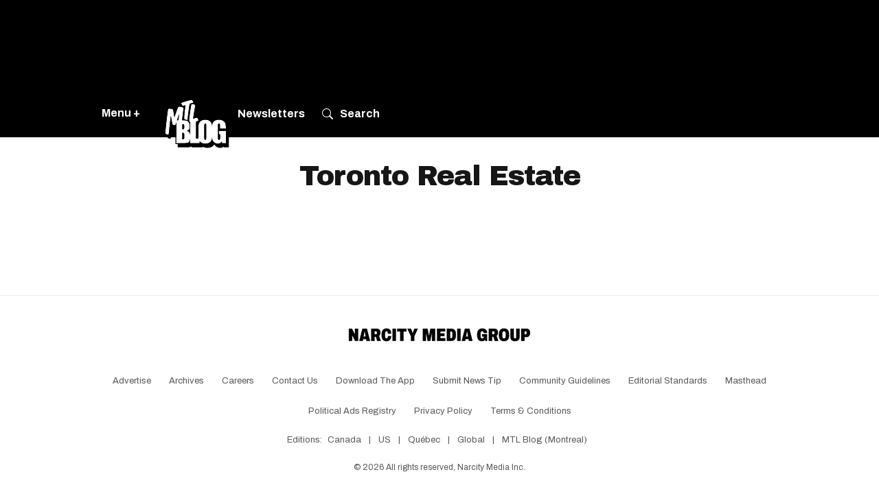

--- FILE ---
content_type: text/html; charset=utf-8
request_url: https://www.mtlblog.com/tag/toronto-real-estate
body_size: 44390
content:
<!DOCTYPE html><!-- Powered by RebelMouse. https://www.rebelmouse.com --><html lang="en"><head prefix="og: https://ogp.me/ns# article: https://ogp.me/ns/article#"><script type="application/ld+json">{"@context":"https://schema.org","@type":"CollectionPage","name":"Toronto real estate","url":"https://www.mtlblog.com/tag/toronto-real-estate"}</script><meta charset="utf-8"/><meta name="description" content="Read about the latest news & greatest stories on Toronto Real Estate. On MTL Blog you&#39;ll find everything you need to know about Toronto Real Estate."/><link rel="canonical" href="https://www.mtlblog.com/tag/toronto-real-estate"/><meta property="fb:app_id" content="369886419698055"/><meta name="twitter:site" content="@"/><meta name="twitter:site:id" content=""/><meta property="og:type" content="website"/><meta property="og:site_name" content="MTL Blog"/><meta property="og:image" content="https://www.mtlblog.com/media-library/eyJhbGciOiJIUzI1NiIsInR5cCI6IkpXVCJ9.eyJpbWFnZSI6Imh0dHBzOi8vYXNzZXRzLnJibC5tcy8yNzM1Nzg3Ni9vcmlnaW4ucG5nIiwiZXhwaXJlc19hdCI6MTc3NTU3MTEzMn0.EsMgeovtUGUD_w3Izoj5Da7Z5UlFE9J7MOtaAXtbr_0/image.png?width=210"/><meta property="og:image:width" content="210"/><meta property="og:image:height" content="2000"/><meta property="og:title" content="MTL Blog"/><meta property="og:description" content="MTL Blog"/><meta name="referrer" content="always"/><meta name="twitter:card" content="summary"/><link rel="preconnect" href="https://assets.rebelmouse.io/" crossorigin="anonymous"/><link rel="preconnect" href="https://user-stats.rbl.ms/" crossorigin="anonymous"/><link rel="preconnect" href="https://pages-stats.rbl.ms/" crossorigin="anonymous"/><!--link rel="preload" href="https://static.rbl.ms/static/fonts/fontawesome/fontawesome-mini.woff" as="font" type="font/woff2" crossorigin--><script type="text/javascript" class="rm-i-script">navigator.userAgent.includes("Chrome")&&function(e,t,n,r,i,o,a,u,c,s,p,l,f,v,d){var m,h,g,y,E=["click","contextmenu","dblclick","gotpointercapture","keydown","keypress","keyup","lostpointercapture","mousedown","mouseup","pointercancel","pointerdown","pointerenter","pointerleave","pointerover","pointerup","touchcancel","touchend","touchstart"],w=["scroll","wheel","mousemove","pointermove","touchmove"],P=new c,I=new c,L=new c,T="_rmStopped",S="rmInpZillaSafe",k="_rmImmediatelyStopped",_=e.setTimeout,b=e.clearTimeout,A=a.prototype,B=s&&"scheduling"in s&&"isInputPending"in s.scheduling;function C(e){return e&&e.canceled?Promise.resolve():(t=(e||{}).space||0,new Promise((function(e){t>0?_(e,0):d(e)}))).then((function(){if(B&&s.scheduling.isInputPending({includeContinuous:!0}))return C(e)}));var t}function Z(e){return e&&(e instanceof n||"function"==typeof e)}function x(e){return e&&"handleEvent"in e}function H(e){return"dataset"in e&&e.dataset.inpZillaSkip}function M(e,t,n,r,i,o){if(!(n[k]||r===u&&n[T]&&t!==n.target)){var a,c={get:(a={target:i,currentTarget:o},function(e,t,n){if(t in a)return a[t];var r=p.get(e,t);return Z(r)?function(){return p.apply(r,e,arguments)}:r}),set:p.set},s=new Proxy(n,c);try{x(e)?e.handleEvent.call(e,s):e.call(t,s)}catch(e){v(e)}}}function O(e){return function(t){var n=this,r=t.eventPhase,i=t.currentTarget,o=t.target;if(H(n))M(e,n,t,r,o,i);else{var a={canceled:!1,space:50};L.has(e)&&(L.get(e).canceled=!0),L.set(e,a),C(a).then((function(){a.canceled||(L.delete(e),M(e,n,t,r,o,i))}))}}}function j(e){return f.length>0&&e instanceof r&&e.dataset}function q(e){var t=!!f.some((function(t){return e.closest(t)}));e.dataset[S]=t?1:0}function F(e){return!!j(e)&&(S in e.dataset||q(e),1==e.dataset[S])}function G(e,t){var n=function(e,t){return!function(e,t){return!function(e){return e&&e.passive}(t)&&function(e){var t=e;return x(e)&&(t=e.handleEvent),!!(t&&t.length>0)}(e)}(e,t)}(e,t);return function(t){var r=this,i=t.eventPhase,o=t.currentTarget,u=t.target,c=t.timeStamp,s=new a("rm").timeStamp-c;function p(){M(e,r,t,i,u,o)}var l=!t.cancelable,f=!H(r),v=s>=20||n||l||function(e){return F(e.target)||F(e.currentTarget)}(t);f&&v?C().then(p):p()}}function N(e,t,n,r){if(!e.has(t)){var i=n(t,r);e.set(t,i)}return e.get(t)}function R(e){E.forEach((function(t){var n="on"+t;Object.defineProperty(e,n,{set:function(e){var n=this,r="__rmInpOn"+t;n[r]&&n.removeEventListener(t,n[r],{passive:!0}),n[r]=e,n.addEventListener(t,e,{passive:!0})}})}))}function U(e,t){return function(){this[e]=!0,t.apply(this,arguments)}}function z(){return!0}e.addEventListener("pointerup",z,{passive:!0}),e.addEventListener("pointerdown",z,{passive:!0}),(m=i.prototype).addEventListener=(h=m.addEventListener,function(t,n,r){var i=this||e;j(i)&&q(i);var o=n;n&&(o=w.includes(t)?N(I,n,O,r):N(P,n,G,r));var a=l.from(arguments);return a[1]=o,h.apply(i,a)}),m.removeEventListener=function(t){return function(n,r){var i,o=this||e,a=r;r&&(w.includes(n)&&I.has(r)?i=I:P.has(r)&&(i=P),i&&(a=i.get(r),i.delete(r)));var u=l.from(arguments);return u[1]=a,t.apply(o,u)}}(m.removeEventListener),R(e),R(t),R(o.prototype),g=A.stopPropagation,y=A.stopImmediatePropagation,A.stopPropagation=U(T,g),A.stopImmediatePropagation=U(k,y),function(){var t=new c;function n(e){return t.has(e)&&t.set(e,!0),b(e)}e.setTimeout=function(n,r){var i=this,o=l.from(arguments).splice(2);if(!Z(n))return _.apply(e,arguments);function a(){t.get(u)||n.apply(i,o),t.delete(u)}var u=_((function(){C().then(a).catch(v)}),r);return t.set(u,!1),u},e.setInterval=function(e,n){var r=this,i=l.from(arguments).splice(2);function o(){t.get(c)||e.apply(r,i)}function a(){return _(u,n)}function u(){t.get(c)?t.delete(c):C().then(o).catch(v).finally(a)}var c=a();return t.set(c,!1),c},e.clearInterval=n,e.clearTimeout=n}()}(window,document,Function,Element,EventTarget,HTMLElement,Event,Event.BUBBLING_PHASE,Map,navigator,Reflect,Array,window._rmInpZillaSafeSelectorList||[],console.error,requestIdleCallback);</script><script class="rm-i-script">window.REBELMOUSE_BOOTSTRAP_DATA = {"isUserLoggedIn": false, "site": {"id": 21381795, "isCommunitySite": false}, "runner": {"id": 21381795}, "post": {}, "path": "/tag/toronto-real-estate", "pathParams": {}, "resourceId": "tp_toronto-real-estate", "fbId": "369886419698055", "fbAppVersion": "v2.5", "clientGaId": "", "messageBusUri": "wss://messages.rebelmouse.io", "section": {"id": null}, "tag": {"slug": "toronto-real-estate", "isSection": false}, "fullBootstrapUrl": "/res/bootstrap/data.js?site_id=21381795\u0026resource_id=tp_toronto-real-estate\u0026path_params=%7B%7D\u0026override_device=desktop", "whitelabel_menu": {}, "useRiver": false, "engine": {"recaptchaSiteKey": null, "lazyLoadShortcodeImages": true, "backButtonGoToPage": true, "changeParticleUrlScroll": false, "countKeepReadingAsPageview": false, "defaultVideoPlayer": "", "theoPlayerLibraryLocation": "", "trackPageViewOnParticleUrlScroll": false, "webVitalsSampleRate": 5, "overrideDevicePixelRatio": null, "image_quality_level": 85, "sendEventsToCurrentDomain": false, "enableLoggedOutUserTracking": false, "useSmartLinks2": true}};
    </script><script class="rm-i-script">window.REBELMOUSE_BASE_ASSETS_URL = "https://www.mtlblog.com/static/dist/social-ux/";
        window.REBELMOUSE_BASE_SSL_DOMAIN = "https://www.mtlblog.com";
        window.REBELMOUSE_TASKS_QUEUE = [];
        window.REBELMOUSE_LOW_TASKS_QUEUE = [];
        window.REBELMOUSE_LOWEST_TASKS_QUEUE = [];
        window.REBELMOUSE_ACTIVE_TASKS_QUEUE = [];
        window.REBELMOUSE_STDLIB = {};
        window.RM_OVERRIDES = {};
        window.RM_AD_LOADER = [];
    </script><script src="https://www.mtlblog.com/static/dist/social-ux/main.6bc7945fceb0d1ce31d3.bundle.mjs" class="rm-i-script" type="module" async="async" data-js-app="true" data-src-host="https://www.mtlblog.com" data-src-file="main.mjs"></script><script src="https://www.mtlblog.com/static/dist/social-ux/main.da8512cbfe75950eb816.bundle.js" class="rm-i-script" nomodule="nomodule" defer="defer" data-js-app="true" data-src-host="https://www.mtlblog.com" data-src-file="main.js"></script><script src="https://www.mtlblog.com/static/dist/social-ux/runtime.5f2854bedb02943ff2a5.bundle.mjs" class="rm-i-script" type="module" async="async" data-js-app="true" data-src-host="https://www.mtlblog.com" data-src-file="runtime.mjs"></script><script src="https://www.mtlblog.com/static/dist/social-ux/runtime.5fe7c9a46d72403f8fd3.bundle.js" class="rm-i-script" nomodule="nomodule" defer="defer" data-js-app="true" data-src-host="https://www.mtlblog.com" data-src-file="runtime.js"></script><!-- we collected enough need to fix it first before turn in back on--><!--script src="//cdn.ravenjs.com/3.16.0/raven.min.js" crossorigin="anonymous"></script--><!--script type="text/javascript">
        Raven.config('https://6b64f5cc8af542cbb920e0238864390a@sentry.io/147999').install();
    </script--><link rel="manifest" href="/manifest.json"/><meta name="theme-color" content="#647187"/><script class="rm-i-script">
        if ('serviceWorker' in navigator) {
          window.addEventListener('load', function() {
            navigator.serviceWorker.register('/sw.js').then(function(registration) {
              console.log('ServiceWorker registration successful with scope: ', registration.scope);
            }, function(err) {
              console.log('ServiceWorker registration failed: ', err);
            });
          });
        } else {
          console.log('ServiceWorker not enabled');
        }
    </script><script class="rm-i-script">
        // fallback error prone google tag setup
        var googletag = googletag || {};
        googletag.cmd = googletag.cmd || [];
    </script><meta http-equiv="X-UA-Compatible" content="IE=edge"/><link rel="alternate" type="application/rss+xml" title="MTL Blog" href="/feeds/feed.rss"/><meta name="viewport" content="width=device-width,initial-scale=1,minimum-scale=1.0"/><!-- TODO: move the default value from here --><title>toronto real estate - MTL Blog</title><style class="rm-i-styles">
        article,aside,details,figcaption,figure,footer,header,hgroup,nav,section{display:block;}audio,canvas,video{display:inline-block;}audio:not([controls]){display:none;}[hidden]{display:none;}html{font-size:100%;-webkit-text-size-adjust:100%;-ms-text-size-adjust:100%;}body{margin:0;font-size:1em;line-height:1.4;}body,button,input,select,textarea{font-family:Tahoma,sans-serif;color:#5A5858;}::-moz-selection{background:#145A7C;color:#fff;text-shadow:none;}::selection{background:#145A7C;color:#fff;text-shadow:none;}:focus{outline:5px auto #2684b1;}a:hover,a:active{outline:0;}abbr[title]{border-bottom:1px dotted;}b,strong{font-weight:bold;}blockquote{margin:1em 40px;}dfn{font-style:italic;}hr{display:block;height:1px;border:0;border-top:1px solid #ccc;margin:1em 0;padding:0;}ins{background:#ff9;color:#000;text-decoration:none;}mark{background:#ff0;color:#000;font-style:italic;font-weight:bold;}pre,code,kbd,samp{font-family:monospace,serif;_font-family:'courier new',monospace;font-size:1em;}pre{white-space:pre;white-space:pre-wrap;word-wrap:break-word;}q{quotes:none;}q:before,q:after{content:"";content:none;}small{font-size:85%;}sub,sup{font-size:75%;line-height:0;position:relative;vertical-align:baseline;}sup{top:-0.5em;}sub{bottom:-0.25em;}ul,ol{margin:1em 0;padding:0 0 0 40px;}dd{margin:0 0 0 40px;}nav ul,nav ol{list-style:none;list-style-image:none;margin:0;padding:0;}img{border:0;-ms-interpolation-mode:bicubic;vertical-align:middle;}svg:not(:root){overflow:hidden;}figure{margin:0;}form{margin:0;}fieldset{border:0;margin:0;padding:0;}label{cursor:pointer;}legend{border:0;padding:0;}button,input{line-height:normal;}button,input[type="button"],input[type="reset"],input[type="submit"]{cursor:pointer;-webkit-appearance:button;}input[type="checkbox"],input[type="radio"]{box-sizing:border-box;padding:0;}input[type="search"]{-webkit-appearance:textfield;box-sizing:content-box;}input[type="search"]::-webkit-search-decoration{-webkit-appearance:none;}button::-moz-focus-inner,input::-moz-focus-inner{border:0;padding:0;}textarea{overflow:auto;vertical-align:top;resize:vertical;}input:invalid,textarea:invalid{background-color:#fccfcc;}table{border-collapse:collapse;border-spacing:0;}td{vertical-align:top;}.ir{display:block;border:0;text-indent:-999em;overflow:hidden;background-color:transparent;background-repeat:no-repeat;text-align:left;direction:ltr;}.ir br{display:none;}.hidden{display:none !important;visibility:hidden;}.visuallyhidden{border:0;clip:rect(0 0 0 0);height:1px;margin:-1px;overflow:hidden;padding:0;position:absolute;width:1px;}.visuallyhidden.focusable:active,.visuallyhidden.focusable:focus{clip:auto;height:auto;margin:0;overflow:visible;position:static;width:auto;}.invisible{visibility:hidden;}.clearfix:before,.clearfix:after{content:"";display:table;}.clearfix:after{clear:both;}.clearfix{zoom:1;}.zindex20{z-index:20;}.zindex30{z-index:30;}.zindex40{z-index:40;}.zindex50{z-index:50;}html{font-size:11.25px;font-family:Archivo,sans-serif;line-height:1.66;color:#161616;font-weight:normal;}body,button,input,select,textarea{font-family:Archivo,sans-serif;color:#161616;}.col,body{font-size:1.6rem;line-height:1.66;}a{color:#A32900;text-decoration:none;}a:hover{color:rgba(192, 48, 0, 1);text-decoration:none;}.with-primary-color{color:#A32900;}.with-primary-color:hover{color:rgba(192, 48, 0, 1);}.js-tab,.js-keep-reading,.js-toggle{cursor:pointer;}.noselect{-webkit-touch-callout:none;-webkit-user-select:none;-khtml-user-select:none;-moz-user-select:none;-ms-user-select:none;user-select:none;}.tabs__tab{display:inline-block;padding:10px;}.tabs__tab-content{display:none;}.tabs__tab-content.active{display:block;}button:focus,input[type="text"],input[type="email"]{outline:0;}audio,canvas,iframe,img,svg,video{vertical-align:middle;max-width:100%;}textarea{resize:vertical;}.main{background-color:#fff;position:relative;overflow:hidden;}.valign-wrapper{display:-webkit-flex;display:-ms-flexbox;display:flex;-webkit-align-items:center;-ms-flex-align:center;align-items:center;}.valign-wrapper .valign{display:block;}#notification{position:fixed;}.article-module__controls-placeholder{position:absolute;}.display-block{display:block;}.cover-all{position:absolute;width:100%;height:100%;}.full-width{width:100%;}.fa{font-family:FontAwesome,"fontawesome-mini" !important;}.fa.fa-instagram{font-size:1.15em;}.fa-googleplus:before{content:"\f0d5";}.post-partial,.overflow-visible{overflow:visible !important;}.attribute-data{margin:0 10px 10px 0;padding:5px 10px;background-color:#A32900;color:white;border-radius:3px;margin-bottom:10px;display:inline-block;}.attribute-data[value=""]{display:none;}.badge{display:inline-block;overflow:hidden;}.badge-image{border-radius:100%;}.js-expandable.expanded .js-expand,.js-expandable:not(.expanded) .js-contract{display:none;}.js-scroll-trigger{display:block;width:100%;}.sticky-target:not(.legacy){position:fixed;opacity:0;top:0;will-change:transform;transform:translate3d(0px,0px,0px);}.sticky-target.legacy{position:relative;}.sticky-target.legacy.sticky-active{position:fixed;}.color-inherit:hover,.color-inherit{color:inherit;}.js-appear-on-expand{transition:all 350ms;height:0;overflow:hidden;opacity:0;}.content-container{display:none;}.expanded .content-container{display:block;}.expanded .js-appear-on-expand{opacity:1;height:auto;}.logged-out-user .js-appear-on-expand{height:0;opacity:0;}.h1,.h2{margin:0;padding:0;font-size:1em;font-weight:normal;}.lazyload-placeholder{display:none;position:absolute;text-align:center;background:rgba(0,0,0,0.1);top:0;bottom:0;left:0;right:0;}div[runner-lazy-loading] .lazyload-placeholder,iframe[runner-lazy-loading] + .lazyload-placeholder{display:block;}.abs-pos-center{position:absolute;top:0;bottom:0;left:0;right:0;margin:auto;}.relative{position:relative;}.runner-spinner{position:absolute;top:0;bottom:0;left:0;right:0;margin:auto;width:50px;}.runner-spinner:before{content:"";display:block;padding-top:100%;}.rm-non-critical-loaded .runner-spinner-circular{animation:rotate 2s linear infinite;height:100%;transform-origin:center center;width:100%;position:absolute;top:0;bottom:0;left:0;right:0;margin:auto;}.position-relative{position:relative;}.collection-button{display:inline-block;}.rm-non-critical-loaded .runner-spinner-path{stroke-dasharray:1,200;stroke-dashoffset:0;animation:dash 1.5s ease-in-out infinite,color 6s ease-in-out infinite;stroke-linecap:round;}.pagination-container .pagination-wrapper{display:flex;align-items:center;}.pagination-container .pagination-wrapper a{color:rgba(59,141,242,1);margin:0 5px;}@keyframes rotate{100%{transform:rotate(360deg);}}@keyframes dash{0%{stroke-dasharray:1,200;stroke-dashoffset:0;}50%{stroke-dasharray:89,200;stroke-dashoffset:-35px;}100%{stroke-dasharray:89,200;stroke-dashoffset:-124px;}}@keyframes color{100%,0%{stroke:rgba(255,255,255,1);}40%{stroke:rgba(255,255,255,0.6);}66%{stroke:rgba(255,255,255,0.9);}80%,90%{stroke:rgba(255,255,255,0.7);}}.js-section-loader-feature-container > .slick-list > .slick-track > .slick-slide:not(.slick-active){height:0;visibility:hidden;}.rebellt-item-media-container .instagram-media{margin-left:auto !important;margin-right:auto !important;}.js-hidden-panel{position:fixed;top:0;left:0;right:0;transition:all 300ms;z-index:10;}.js-hidden-panel.active{transform:translate3d(0,-100%,0);}.content{margin-left:auto;margin-right:auto;max-width:1100px;width:90%;}.ad-tag{text-align:center;}.ad-tag__inner{display:inline-block;}.content .ad-tag{margin-left:-5%;margin-right:-5%;}@media (min-width:768px){.content .ad-tag{margin-left:auto;margin-right:auto;}}.user-prefs{display:none;}.no-mb:not(:last-child){margin-bottom:0;}.no-mt:not(:first-child){margin-top:0;}.sm-mt-0:not(:empty):before,.sm-mt-1:not(:empty):before,.sm-mt-2:not(:empty):before,.sm-mb-0:not(:empty):after,.sm-mb-1:not(:empty):after,.sm-mb-2:not(:empty):after,.md-mt-0:not(:empty):before,.md-mt-1:not(:empty):before,.md-mt-2:not(:empty):before,.md-mb-0:not(:empty):after,.md-mb-1:not(:empty):after,.md-mb-2:not(:empty):after,.lg-mt-0:not(:empty):before,.lg-mt-1:not(:empty):before,.lg-mt-2:not(:empty):before,.lg-mb-0:not(:empty):after,.lg-mb-1:not(:empty):after,.lg-mb-2:not(:empty):after{content:'';display:block;overflow:hidden;}.sm-mt-0:not(:empty):before{margin-bottom:0;}.sm-mt-0 > *{margin-top:0;}.sm-mt-1:not(:empty):before{margin-bottom:-10px;}.sm-mt-1 > *{margin-top:10px;}.sm-mt-2:not(:empty):before{margin-bottom:-20px;}.sm-mt-2 > *{margin-top:20px;}.sm-mb-0:not(:empty):after{margin-top:0;}.sm-mb-0 > *{margin-bottom:0;}.sm-mb-1:not(:empty):after{margin-top:-10px;}.sm-mb-1 > *{margin-bottom:10px;}.sm-mb-2:not(:empty):after{margin-top:-20px;}.sm-mb-2 > *{margin-bottom:20px;}@media (min-width:768px){.md-mt-0:not(:empty):before{margin-bottom:0;}.md-mt-0 > *{margin-top:0;}.md-mt-1:not(:empty):before{margin-bottom:-10px;}.md-mt-1 > *{margin-top:10px;}.md-mt-2:not(:empty):before{margin-bottom:-20px;}.md-mt-2 > *{margin-top:20px;}.md-mb-0:not(:empty):after{margin-top:0;}.md-mb-0 > *{margin-bottom:0;}.md-mb-1:not(:empty):after{margin-top:-10px;}.md-mb-1 > *{margin-bottom:10px;}.md-mb-2:not(:empty):after{margin-top:-20px;}.md-mb-2 > *{margin-bottom:20px;}}@media (min-width:1024px){.lg-mt-0:not(:empty):before{margin-bottom:0;}.lg-mt-0 > *{margin-top:0;}.lg-mt-1:not(:empty):before{margin-bottom:-10px;}.lg-mt-1 > *{margin-top:10px;}.lg-mt-2:not(:empty):before{margin-bottom:-20px;}.lg-mt-2 > *{margin-top:20px;}.lg-mb-0:not(:empty):after{margin-top:0;}.lg-mb-0 > *{margin-bottom:0;}.lg-mb-1:not(:empty):after{margin-top:-10px;}.lg-mb-1 > *{margin-bottom:10px;}.lg-mb-2:not(:empty):after{margin-top:-20px;}.lg-mb-2 > *{margin-bottom:20px;}}.sm-cp-0{padding:0;}.sm-cp-1{padding:10px;}.sm-cp-2{padding:20px;}@media (min-width:768px){.md-cp-0{padding:0;}.md-cp-1{padding:10px;}.md-cp-2{padding:20px;}}@media (min-width:1024px){.lg-cp-0{padding:0;}.lg-cp-1{padding:10px;}.lg-cp-2{padding:20px;}}.mb-2 > *{margin-bottom:20px;}.mb-2 > :last-child{margin-bottom:0;}.v-sep > *{margin-bottom:20px;}@media (min-width:768px){.v-sep > *{margin-bottom:40px;}}.v-sep > *:last-child{margin-bottom:0;}@media only screen and (max-width:767px){.hide-mobile{display:none !important;}}@media only screen and (max-width:1023px){.hide-tablet-and-mobile{display:none !important;}}@media only screen and (min-width:768px){.hide-tablet-and-desktop{display:none !important;}}@media only screen and (min-width:768px) and (max-width:1023px){.hide-tablet{display:none !important;}}@media only screen and (min-width:1024px){.hide-desktop{display:none !important;}}.row.px10{margin-left:-10px;margin-right:-10px;}.row.px10 > .col{padding-left:10px;padding-right:10px;}.row.px20{margin-left:-20px;margin-right:-20px;}.row.px20 > .col{padding-left:20px;padding-right:20px;}.row{margin-left:auto;margin-right:auto;overflow:hidden;}.row:after{content:'';display:table;clear:both;}.row:not(:empty){margin-bottom:-20px;}.col{margin-bottom:20px;}@media (min-width:768px){.col{margin-bottom:40px;}.row:not(:empty){margin-bottom:-40px;}}.row .col{float:left;box-sizing:border-box;}.row .col.pull-right{float:right;}.row .col.s1{width:8.3333333333%;}.row .col.s2{width:16.6666666667%;}.row .col.s3{width:25%;}.row .col.s4{width:33.3333333333%;}.row .col.s5{width:41.6666666667%;}.row .col.s6{width:50%;}.row .col.s7{width:58.3333333333%;}.row .col.s8{width:66.6666666667%;}.row .col.s9{width:75%;}.row .col.s10{width:83.3333333333%;}.row .col.s11{width:91.6666666667%;}.row .col.s12{width:100%;}@media only screen and (min-width:768px){.row .col.m1{width:8.3333333333%;}.row .col.m2{width:16.6666666667%;}.row .col.m3{width:25%;}.row .col.m4{width:33.3333333333%;}.row .col.m5{width:41.6666666667%;}.row .col.m6{width:50%;}.row .col.m7{width:58.3333333333%;}.row .col.m8{width:66.6666666667%;}.row .col.m9{width:75%;}.row .col.m10{width:83.3333333333%;}.row .col.m11{width:91.6666666667%;}.row .col.m12{width:100%;}}@media only screen and (min-width:1024px){.row .col.l1{width:8.3333333333%;}.row .col.l2{width:16.6666666667%;}.row .col.l3{width:25%;}.row .col.l4{width:33.3333333333%;}.row .col.l5{width:41.6666666667%;}.row .col.l6{width:50%;}.row .col.l7{width:58.3333333333%;}.row .col.l8{width:66.6666666667%;}.row .col.l9{width:75%;}.row .col.l10{width:83.3333333333%;}.row .col.l11{width:91.6666666667%;}.row .col.l12{width:100%;}}.widget{position:relative;box-sizing:border-box;}.widget:hover .widget__headline a{color:rgba(192, 48, 0, 1);}.widget__headline{font-family:Arial,sans-serif;color:#161616;cursor:pointer;}.widget__headline-text{font-family:inherit;color:inherit;word-break:break-word;}.widget__section-text{display:block;}.image,.widget__image{background-position:center;background-repeat:no-repeat;background-size:cover;display:block;z-index:0;}.widget__play{position:absolute;width:100%;height:100%;text-align:center;}.rm-widget-image-holder{position:relative;}.rm-video-holder{position:absolute;width:100%;height:100%;top:0;left:0;}.rm-zindex-hidden{display:none;z-index:-1;}.rm-widget-image-holder .widget__play{top:0;left:0;}.image.no-image{background-color:#e4e4e4;}.widget__video{position:relative;}.widget__video .rm-scrop-spacer{padding-bottom:56.25%;}.widget__video.rm-video-tiktok{max-width:605px;}.widget__video video,.widget__video iframe{position:absolute;top:0;left:0;height:100%;}.widget__product-vendor{font-size:1.5em;line-height:1.5;margin:25px 0;}.widget__product-buy-link{margin:15px 0;}.widget__product-buy-link-btn{background-color:#000;color:#fff;display:inline-block;font-size:1.6rem;line-height:1em;padding:1.25rem;font-weight:700;}.widget__product-buy-btn:hover{color:#fff;}.widget__product-price{font-size:1.5em;line-height:1.5;margin:25px 0;}.widget__product-compare-at-price{text-decoration:line-through;}.rebellt-item.is--mobile,.rebellt-item.is--tablet{margin-bottom:0.85em;}.rebellt-item.show_columns_on_mobile.col2,.rebellt-item.show_columns_on_mobile.col3{display:inline-block;vertical-align:top;}.rebellt-item.show_columns_on_mobile.col2{width:48%;}.rebellt-item.show_columns_on_mobile.col3{width:32%;}@media only screen and (min-width:768px){.rebellt-item.col2:not(.show_columns_on_mobile),.rebellt-item.col3:not(.show_columns_on_mobile){display:inline-block;vertical-align:top;}.rebellt-item.col2:not(.show_columns_on_mobile){width:48%;}.rebellt-item.col3:not(.show_columns_on_mobile){width:32%;}}.rebellt-item.parallax{background-size:cover;background-attachment:fixed;position:relative;left:calc(-50vw + 50%);width:100vw;min-height:100vh;padding:0 20%;box-sizing:border-box;max-width:inherit;text-align:center;z-index:3;}.rebellt-item.parallax.is--mobile{background-position:center;margin-bottom:0;padding:0 15%;}.rebellt-item.parallax.has-description:before,.rebellt-item.parallax.has-description:after{content:"";display:block;padding-bottom:100%;}.rebellt-item.parallax.has-description.is--mobile:before,.rebellt-item.parallax.has-description.is--mobile:after{padding-bottom:90vh;}.rebellt-item.parallax h3,.rebellt-item.parallax p{color:white;text-shadow:1px 0 #000;}.rebellt-item.parallax.is--mobile p{font-size:18px;font-weight:400;}.rebellt-ecommerce h3{font-size:1.8em;margin-bottom:15px;}.rebellt-ecommerce--vendor{font-size:1.5em;line-height:1.5;margin:25px 0;}.rebellt-ecommerce--price{font-size:1.5em;line-height:1.5;margin:25px 0;}.rebellt-ecommerce--compare-at-price{text-decoration:line-through;}.rebellt-ecommerce--buy{margin:15px 0;}.rebellt-ecommerce--btn{background-color:#000;color:#fff;display:inline-block;font-size:1.6rem;line-height:1em;padding:1.25rem;font-weight:700;}.rebellt-ecommerce--btn:hover{color:#fff;}.rebelbar.skin-simple{height:50px;line-height:50px;color:#161616;font-size:1.2rem;border-left:none;border-right:none;background-color:#fff;}.rebelbar.skin-simple .rebelbar__inner{position:relative;height:100%;margin:0 auto;padding:0 20px;max-width:1300px;}.rebelbar.skin-simple .logo{float:left;}.rebelbar.skin-simple .logo__image{max-height:50px;max-width:190px;}.rebelbar--fake.skin-simple{position:relative;border-color:#fff;}.rebelbar--fixed.skin-simple{position:absolute;width:100%;z-index:3;}.with-fixed-header .rebelbar--fixed.skin-simple{position:fixed;top:0;}.rebelbar.skin-simple .rebelbar__menu-toggle{position:relative;cursor:pointer;float:left;text-align:center;font-size:0;width:50px;margin-left:-15px;height:100%;color:#161616;}.rebelbar.skin-simple i{vertical-align:middle;display:inline-block;font-size:20px;}.rebelbar.skin-simple .rebelbar__menu-toggle:hover{color:rgba(192, 48, 0, 1);}.rebelbar.skin-simple .rebelbar__section-links{display:none;padding:0 100px 0 40px;overflow:hidden;height:100%;}.rebelbar.skin-simple .rebelbar__section-list{margin:0 -15px;height:100%;}.rebelbar.skin-simple .rebelbar__section-links li{display:inline-block;padding:0 15px;text-align:left;}.rebelbar.skin-simple .rebelbar__section-link{color:#161616;display:block;font-size:1.8rem;font-weight:400;text-decoration:none;}.rebelbar.skin-simple .rebelbar__section-link:hover{color:rgba(192, 48, 0, 1);}.rebelbar.skin-simple .rebelbar__sharebar.sharebar{display:none;}.rebelbar.skin-simple .rebelbar__section-list.js--active .rebelbar__more-sections-button{visibility:visible;}.rebelbar.skin-simple .rebelbar__more-sections-button{cursor:pointer;visibility:hidden;}.rebelbar.skin-simple #rebelbar__more-sections{visibility:hidden;position:fixed;line-height:70px;left:0;width:100%;background-color:#1f1f1f;}.rebelbar.skin-simple #rebelbar__more-sections a{color:white;}.rebelbar.skin-simple #rebelbar__more-sections.opened{visibility:visible;}@media only screen and (min-width:768px){.rebelbar.skin-simple .rebelbar__menu-toggle{margin-right:15px;}.rebelbar.skin-simple{height:100px;line-height:100px;font-weight:700;}.rebelbar.skin-simple .logo__image{max-width:350px;max-height:100px;}.rebelbar.skin-simple .rebelbar__inner{padding:0 40px;}.rebelbar.skin-simple .rebelbar__sharebar.sharebar{float:left;margin-top:20px;margin-bottom:20px;padding-left:40px;}}@media (min-width:960px){.rebelbar.skin-simple .rebelbar__section-links{display:block;}.with-floating-shares .rebelbar.skin-simple .search-form{display:none;}.with-floating-shares .rebelbar.skin-simple .rebelbar__sharebar.sharebar{display:block;}.with-floating-shares .rebelbar.skin-simple .rebelbar__section-links{display:none;}}.menu-global{display:none;width:100%;position:fixed;z-index:3;color:white;background-color:#1a1a1a;height:100%;font-size:1.8rem;overflow-y:auto;overflow-x:hidden;line-height:1.6em;}@media (min-width:768px){.menu-global{display:block;max-width:320px;top:0;-webkit-transform:translate(-320px,0);transform:translate(-320px,0);transform:translate3d(-320px,0,0);}.menu-global,.all-content-wrapper{transition:transform .2s cubic-bezier(.2,.3,.25,.9);}}.menu-overlay{position:fixed;top:-100%;left:0;height:0;width:100%;cursor:pointer;visibility:hidden;opacity:0;transition:opacity 200ms;}.menu-opened .menu-overlay{visibility:visible;height:100%;z-index:1;opacity:1;top:0;}@media only screen and (min-width:768px){.menu-opened .menu-overlay{z-index:10;background:rgba(255,255,255,.6);}}@media (min-width:960px){.logged-out-user .rebelbar.skin-simple .menu-overlay{display:none;}}@media (min-width:600px){.rm-resized-container-5{width:5%;}.rm-resized-container-10{width:10%;}.rm-resized-container-15{width:15%;}.rm-resized-container-20{width:20%;}.rm-resized-container-25{width:25%;}.rm-resized-container-30{width:30%;}.rm-resized-container-35{width:35%;}.rm-resized-container-40{width:40%;}.rm-resized-container-45{width:45%;}.rm-resized-container-50{width:50%;}.rm-resized-container-55{width:55%;}.rm-resized-container-60{width:60%;}.rm-resized-container-65{width:65%;}.rm-resized-container-70{width:70%;}.rm-resized-container-75{width:75%;}.rm-resized-container-80{width:80%;}.rm-resized-container-85{width:85%;}.rm-resized-container-90{width:90%;}.rm-resized-container-95{width:95%;}.rm-resized-container-100{width:100%;}}.rm-embed-container{position:relative;}.rm-embed-container.rm-embed-instagram{max-width:540px;}.rm-embed-container.rm-embed-tiktok{max-width:572px;min-height:721px;}.rm-embed-container.rm-embed-tiktok blockquote,.rm-embed-twitter blockquote{all:revert;}.rm-embed-container.rm-embed-tiktok blockquote{margin-left:0;margin-right:0;position:relative;}.rm-embed-container.rm-embed-tiktok blockquote,.rm-embed-container.rm-embed-tiktok blockquote > iframe,.rm-embed-container.rm-embed-tiktok blockquote > section{width:100%;min-height:721px;display:block;}.rm-embed-container.rm-embed-tiktok blockquote > section{position:absolute;top:0;left:0;right:0;bottom:0;display:flex;align-items:center;justify-content:center;flex-direction:column;text-align:center;}.rm-embed-container.rm-embed-tiktok blockquote > section:before{content:"";display:block;width:100%;height:300px;border-radius:8px;}.rm-embed-container > .rm-embed,.rm-embed-container > .rm-embed-holder{position:absolute;top:0;left:0;}.rm-embed-holder{display:block;height:100%;width:100%;display:flex;align-items:center;}.rm-embed-container > .rm-embed-spacer{display:block;}.rm-embed-twitter{max-width:550px;margin-top:10px;margin-bottom:10px;}.rm-embed-twitter blockquote{position:relative;height:100%;width:100%;flex-direction:column;display:flex;align-items:center;justify-content:center;flex-direction:column;text-align:center;}.rm-embed-twitter:not(.rm-off) .twitter-tweet{margin:0 !important;}.logo__image,.image-element__img,.rm-lazyloadable-image{max-width:100%;height:auto;}.logo__image,.image-element__img{width:auto;}@media (max-width:768px){.rm-embed-spacer.rm-embed-spacer-desktop{display:none;}}@media (min-width:768px){.rm-embed-spacer.rm-embed-spacer-mobile{display:none;}}.sharebar{margin:0 -4px;padding:0;font-size:0;line-height:0;}.sharebar a{color:#fff;}.sharebar a:hover{text-decoration:none;color:#fff;}.sharebar .share,.sharebar .share-plus{display:inline-block;margin:0 4px;font-size:14px;font-weight:400;padding:0 10px;width:20px;min-width:20px;height:40px;line-height:38px;text-align:center;vertical-align:middle;border-radius:2px;}.sharebar .share-plus i,.sharebar .share i{display:inline-block;vertical-align:middle;}.sharebar .hide-button{display:none;}.sharebar.enable-panel .hide-button{display:inline-block;}.sharebar.enable-panel .share-plus{display:none;}.sharebar.with-first-button-caption:not(.enable-panel) .share:first-child{width:68px;}.sharebar.with-first-button-caption:not(.enable-panel) .share:first-child:after{content:'Share';padding-left:5px;vertical-align:middle;}.sharebar--fixed{display:none;position:fixed;bottom:0;z-index:1;text-align:center;width:100%;left:0;margin:20px auto;}.with-floating-shares .sharebar--fixed{display:block;}.sharebar.fly_shared:not(.enable-panel) .share:nth-child(5){display:none;}.share-media-panel .share-media-panel-pinit{position:absolute;right:0;bottom:0;background-color:transparent;}.share-media-panel-pinit_share{background-image:url('/static/img/whitelabel/runner/spritesheets/pin-it-sprite.png');background-color:#BD081C;background-position:-1px -17px;border-radius:4px;float:right;height:34px;margin:7px;width:60px;background-size:194px auto;}.share-media-panel-pinit_share:hover{opacity:.9;}@media (min-width:768px){.sharebar .share-plus .fa,.sharebar .share .fa{font-size:22px;}.sharebar .share,.sharebar .share-plus{padding:0 15px;width:30px;min-width:30px;height:60px;line-height:60px;margin:0 4px;font-size:16px;}.sharebar.with-first-button-caption:not(.enable-panel) .share:first-child{width:180px;}.sharebar.with-first-button-caption:not(.enable-panel) .share:first-child:after{content:'Share this story';padding-left:10px;vertical-align:middle;text-transform:uppercase;}.share-media-panel-pinit_share{background-position:-60px -23px;height:45px;margin:10px;width:80px;}}.action-btn{display:block;font-size:1.6rem;color:#A32900;cursor:pointer;border:2px solid #A32900;border-color:#A32900;border-radius:2px;line-height:1em;padding:1.6rem;font-weight:700;text-align:center;}.action-btn:hover{color:rgba(192, 48, 0, 1);border:2px solid rgba(192, 48, 0, 1);border-color:rgba(192, 48, 0, 1);}.section-headline__text{font-size:3rem;font-weight:700;line-height:1;}.section-headline__text{color:#161616;}@media (min-width:768px){.section-headline__text{font-size:3.6rem;}.content__main .section-headline__text{margin-top:-.3rem;margin-bottom:2rem;}}.module-headline__text{font-size:3rem;font-weight:700;color:#161616;}@media (min-width:768px){.module-headline__text{font-size:3.6rem;}}.search-form{position:absolute;top:0;right:20px;z-index:1;}.search-form__text-input{display:none;height:42px;font-size:1.3rem;background-color:#f4f4f4;border:none;color:#8f8f8f;text-indent:10px;padding:0;width:220px;position:absolute;right:-10px;top:0;bottom:0;margin:auto;}.search-form .search-form__submit{display:none;position:relative;border:none;bottom:2px;background-color:transparent;}.search-form__text-input:focus,.search-form__submit:focus{border:0 none;-webkit-box-shadow:none;-moz-box-shadow:none;box-shadow:none;outline:0 none;}.show-search .search-form__close{position:absolute;display:block;top:0;bottom:0;margin:auto;height:1rem;right:-28px;}.search-form__open{vertical-align:middle;bottom:2px;display:inline-block;position:relative;color:#161616;font-size:1.9rem;}.show-search .search-form__text-input{display:block;}.show-search .search-form__submit{display:inline-block;vertical-align:middle;padding:0;color:#161616;font-size:1.9rem;}.search-form__close,.show-search .search-form__open{display:none;}.quick-search{display:block;border-bottom:1px solid #d2d2d2;padding:24px 0 28px;margin-bottom:20px;position:relative;}.quick-search__submit{background-color:transparent;border:0;padding:0;margin:0;position:absolute;zoom:.75;color:#000;}.quick-search__input{background-color:transparent;border:0;padding:0;font-size:1.5rem;font-weight:700;line-height:3em;padding-left:40px;width:100%;box-sizing:border-box;}@media (min-width:768px){.search-form{right:40px;}.quick-search{margin-bottom:40px;padding:0 0 20px;}.quick-search__submit{zoom:1;}.quick-search__input{line-height:2.2em;padding-left:60px;}}.search-widget{position:relative;}.search-widget__input,.search-widget__submit{border:none;padding:0;margin:0;color:#161616;background:transparent;font-size:inherit;line-height:inherit;}.social-links__link{display:inline-block;padding:12px;line-height:0;width:25px;height:25px;border-radius:50%;margin:0 6px;font-size:1.5em;text-align:center;position:relative;vertical-align:middle;color:white;}.social-links__link:hover{color:white;}.social-links__link > span{position:absolute;top:0;left:0;right:0;bottom:0;margin:auto;height:1em;}.article__body{font-family:Arial,sans-serif;}.body-description .horizontal-rule{border-top:2px solid #eee;}.article-content blockquote{border-left:5px solid #A32900;border-left-color:#A32900;color:#656565;padding:0 0 0 25px;margin:1em 0 1em 25px;}.article__splash-custom{position:relative;}.body hr{display:none;}.article-content .media-caption{color:#9a9a9a;font-size:1.4rem;line-height:2;}.giphy-image{margin-bottom:0;}.article-body a{word-wrap:break-word;}.article-content .giphy-image__credits-wrapper{margin:0;}.article-content .giphy-image__credits{color:#000;font-size:1rem;}.article-content .image-media,.article-content .giphy-image .media-photo-credit{display:block;}.tags{color:#A32900;margin:0 -5px;}.tags__item{margin:5px;display:inline-block;}.tags .tags__item{line-height:1;}.slideshow .carousel-control{overflow:hidden;}.shortcode-media .media-caption,.shortcode-media .media-photo-credit{display:block;}@media (min-width:768px){.tags{margin:0 -10px;}.tags__item{margin:10px;}.article-content__comments-wrapper{border-bottom:1px solid #d2d2d2;margin-bottom:20px;padding-bottom:40px;}}.subscription-widget{background:#A32900;padding:30px;}.subscription-widget .module-headline__text{text-align:center;font-size:2rem;font-weight:400;color:#fff;}.subscription-widget .social-links{margin-left:-10px;margin-right:-10px;text-align:center;font-size:0;}.subscription-widget .social-links__link{display:inline-block;vertical-align:middle;width:39px;height:39px;color:#fff;box-sizing:border-box;border-radius:50%;font-size:20px;margin:0 5px;line-height:35px;background:transparent;border:2px solid #fff;border-color:#fff;}.subscription-widget .social-links__link:hover{color:rgba(192, 48, 0, 1);border-color:rgba(192, 48, 0, 1);background:transparent;}.subscription-widget .social-links__link .fa-instagram{margin:5px 0 0 1px;}.subscription-widget__site-links{margin:30px -5px;text-align:center;font-size:.8em;}.subscription-widget__site-link{padding:0 5px;color:inherit;}.newsletter-element__form{text-align:center;position:relative;max-width:500px;margin-left:auto;margin-right:auto;}.newsletter-element__submit,.newsletter-element__input{border:0;padding:10px;font-size:1.6rem;font-weight:500;height:40px;line-height:20px;margin:0;}.newsletter-element__submit{background:#161616;color:#fff;position:absolute;top:0;right:0;}.newsletter-element__submit:hover{opacity:.9;}.newsletter-element__input{background:#f4f4f4;width:100%;color:#8f8f8f;padding-right:96px;box-sizing:border-box;}.gdpr-cookie-wrapper{position:relative;left:0;right:0;padding:.5em;box-sizing:border-box;}.gdpr-cookie-controls{text-align:right;}.runner-authors-list{margin-top:0;margin-bottom:0;padding-left:0;list-style-type:none;}.runner-authors-author-wrapper{display:flex;flex-direction:row;flex-wrap:nowrap;justify-content:flex-start;align-items:stretch;align-content:stretch;}.runner-authors-avatar-thumb{display:inline-block;border-radius:100%;width:55px;height:55px;background-repeat:no-repeat;background-position:center;background-size:cover;overflow:hidden;}.runner-authors-avatar-thumb img{width:100%;height:100%;display:block;object-fit:cover;border-radius:100%;}.runner-authors-avatar-fallback{display:flex;align-items:center;justify-content:center;width:100%;height:100%;font-size:12px;line-height:1.1;text-align:center;padding:4px;background:#e0e0e0;color:#555;font-weight:600;text-transform:uppercase;border-radius:100%;overflow:hidden;}.runner-authors-author-info{width:calc(100% - 55px);}.runner-author-name-container{padding:0 6px;}.rm-breadcrumb__list{margin:0;padding:0;}.rm-breadcrumb__item{list-style-type:none;display:inline;}.rm-breadcrumb__item:last-child .rm-breadcrumb__separator{display:none;}.rm-breadcrumb__item:last-child .rm-breadcrumb__link,.rm-breadcrumb__link.disabled{pointer-events:none;color:inherit;}.social-tab-i .share-fb:after,.social-tab-i .share-tw:after{content:none;}.share-buttons .social-tab-i a{margin-right:0;}.share-buttons .social-tab-i li{line-height:1px;float:left;}.share-buttons .social-tab-i ul{margin:0;padding:0;list-style:none;}.share-tab-img{max-width:100%;padding:0;margin:0;position:relative;overflow:hidden;display:inline-block;}.share-buttons .social-tab-i{position:absolute;bottom:0;right:0;margin:0;padding:0;z-index:1;list-style-type:none;}.close-share-mobile,.show-share-mobile{background-color:rgba(0,0,0,.75);}.share-buttons .social-tab-i.show-mobile-share-bar .close-share-mobile,.share-buttons .social-tab-i .show-share-mobile,.share-buttons .social-tab-i .share{width:30px;height:30px;line-height:27px;padding:0;text-align:center;display:inline-block;vertical-align:middle;}.share-buttons .social-tab-i.show-mobile-share-bar .show-share-mobile,.share-buttons .social-tab-i .close-share-mobile{display:none;}.share-buttons .social-tab-i .icons-share{vertical-align:middle;display:inline-block;font:normal normal normal 14px/1 FontAwesome;color:white;}.social-tab-i .icons-share.fb:before{content:'\f09a';}.social-tab-i .icons-share.tw:before{content:'\f099';}.social-tab-i .icons-share.pt:before{content:'\f231';}.social-tab-i .icons-share.tl:before{content:'\f173';}.social-tab-i .icons-share.em:before{content:'\f0e0';}.social-tab-i .icons-share.sprite-shares-close:before{content:'\f00d';}.social-tab-i .icons-share.sprite-shares-share:before{content:'\f1e0';}@media only screen and (max-width:768px){.share-tab-img .social-tab-i{display:block;}.share-buttons .social-tab-i .share{display:none;}.share-buttons .social-tab-i.show-mobile-share-bar .share{display:block;}.social-tab-i li{float:left;}}@media only screen and (min-width:769px){.social-tab-i .close-share-mobile,.social-tab-i .show-share-mobile{display:none !important;}.share-tab-img .social-tab-i{display:none;}.share-tab-img:hover .social-tab-i{display:block;}.share-buttons .social-tab-i .share{width:51px;height:51px;line-height:47px;}.share-buttons .social-tab-i{margin:5px 0 0 5px;top:0;left:0;bottom:auto;right:auto;display:none;}.share-buttons .social-tab-i .share{display:block;}}.accesibility-hidden{border:0;clip:rect(1px 1px 1px 1px);clip:rect(1px,1px,1px,1px);height:1px;margin:-1px;overflow:hidden;padding:0;position:absolute;width:1px;background:#000;color:#fff;}body:not(.rm-non-critical-loaded) .follow-button{display:none;}.posts-custom .posts-wrapper:after{content:"";display:block;margin-bottom:-20px;}.posts-custom .widget{margin-bottom:20px;width:100%;}.posts-custom .widget__headline,.posts-custom .social-date{display:block;}.posts-custom .social-date{color:#a4a2a0;font-size:1.4rem;}.posts-custom[data-attr-layout_headline] .widget{vertical-align:top;}.posts-custom[data-attr-layout_headline="top"] .widget{vertical-align:bottom;}.posts-custom .posts-wrapper{margin-left:0;margin-right:0;font-size:0;line-height:0;}.posts-custom .widget{display:inline-block;}.posts-custom article{margin:0;box-sizing:border-box;font-size:1.6rem;line-height:1.66;}.posts-custom[data-attr-layout_columns="2"] article,.posts-custom[data-attr-layout_columns="3"] article,.posts-custom[data-attr-layout_columns="4"] article{margin:0 10px;}.posts-custom[data-attr-layout_columns="2"] .posts-wrapper,.posts-custom[data-attr-layout_columns="3"] .posts-wrapper,.posts-custom[data-attr-layout_columns="4"] .posts-wrapper{margin-left:-10px;margin-right:-10px;}@media (min-width:768px){.posts-custom[data-attr-layout_columns="2"] .widget{width:50%;}.posts-custom[data-attr-layout_columns="3"] .widget{width:33.3333%;}.posts-custom[data-attr-layout_columns="4"] .widget{width:25%;}}.posts-custom .widget__headline{font-size:1em;font-weight:700;word-wrap:break-word;}.posts-custom .widget__section{display:block;}.posts-custom .widget__head{position:relative;}.posts-custom .widget__head .widget__body{position:absolute;padding:5%;bottom:0;left:0;box-sizing:border-box;width:100%;background:rgba(0,0,0,0.4);background:linear-gradient(transparent 5%,rgba(0,0,0,0.5));}.posts-custom .widget__head .social-author__name,.posts-custom .widget__head .main-author__name,.posts-custom .widget__head .social-author__social-name,.posts-custom .widget__head .main-author__social-name,.posts-custom .widget__head .widget__headline,.posts-custom .widget__head .widget__subheadline{color:white;}.posts-custom .widget__subheadline *{display:inline;}.posts-custom .main-author__avatar,.posts-custom .social-author__avatar{float:left;border-radius:50%;margin-right:8px;height:30px;width:30px;min-width:30px;overflow:hidden;position:relative;}.posts-custom .main-author__name,.posts-custom .social-author__name{color:#1f1f1f;font-size:1.4rem;font-weight:700;line-height:1.66;display:inline;overflow:hidden;text-overflow:ellipsis;white-space:nowrap;position:relative;}.posts-custom .main-author__social-name,.posts-custom .social-author__social-name{color:#757575;display:block;font-size:1.2rem;line-height:0.8em;}.posts-custom .main-author__name:hover,.posts-custom .social-author__name:hover,.posts-custom .main-author__social-name:hover,.posts-custom .social-author__social-name:hover{color:rgba(192, 48, 0, 1);}.posts-custom[data-attr-layout_carousel] .posts-wrapper:after{margin-bottom:0 !important;}.posts-custom[data-attr-layout_carousel] .widget{margin-bottom:0 !important;}.posts-custom[data-attr-layout_carousel][data-attr-layout_columns="1"] .posts-wrapper:not(.slick-initialized) .widget:not(:first-child),.posts-custom[data-attr-layout_carousel]:not([data-attr-layout_columns="1"]) .posts-wrapper:not(.slick-initialized){display:none !important;}.posts-custom .slick-arrow{position:absolute;top:0;bottom:0;width:7%;max-width:60px;min-width:45px;min-height:60px;height:15%;color:white;border:0;margin:auto 10px;background:#A32900;z-index:1;cursor:pointer;font-size:1.6rem;line-height:1;opacity:0.9;}.posts-custom .slick-prev{left:0;}.posts-custom .slick-next{right:0;}.posts-custom .slick-arrow:before{position:absolute;left:0;right:0;width:13px;bottom:0;top:0;margin:auto;height:16px;}.posts-custom .slick-arrow:hover{background:rgba(192, 48, 0, 1);opacity:1;}.posts-custom .slick-dots{display:block;padding:10px;box-sizing:border-box;text-align:center;margin:0 -5px;}.posts-custom .slick-dots li{display:inline-block;margin:0 5px;}.posts-custom .slick-dots button{font-size:0;width:10px;height:10px;display:inline-block;line-height:0;border:0;background:#A32900;border-radius:7px;padding:0;margin:0;vertical-align:middle;outline:none;}.posts-custom .slick-dots .slick-active button,.posts-custom .slick-dots button:hover{background:rgba(192, 48, 0, 1);}.posts-custom hr{display:none;}.posts-custom{font-family:Arial,sans-serif;}.posts-custom blockquote{border-left:5px solid #A32900;border-left-color:#A32900;color:#656565;padding:0 0 0 25px;margin:1em 0 1em 25px;}.posts-custom .media-caption{color:#9a9a9a;font-size:1.4rem;line-height:2;}.posts-custom a{word-wrap:break-word;}.posts-custom .giphy-image__credits-wrapper{margin:0;}.posts-custom .giphy-image__credits{color:#000;font-size:1rem;}.posts-custom .body .image-media,.posts-custom .body .giphy-image .media-photo-credit{display:block;}.posts-custom .widget__shares.enable-panel .share-plus,.posts-custom .widget__shares:not(.enable-panel) .hide-button{display:none;}.posts-custom .widget__shares{margin-left:-10px;margin-right:-10px;font-size:0;}.posts-custom .widget__shares .share{display:inline-block;padding:5px;line-height:0;width:25px;height:25px;border-radius:50%;margin:0 10px;font-size:1.5rem;text-align:center;position:relative;vertical-align:middle;color:white;}.posts-custom .widget__shares .share:hover{color:white;}.posts-custom .widget__shares i{position:absolute;top:0;left:0;right:0;bottom:0;margin:auto;height:1em;}.infinite-scroll-wrapper:not(.rm-loading){width:1px;height:1px;}.infinite-scroll-wrapper.rm-loading{width:1px;}.rm-loadmore-placeholder.rm-loading{display:block;width:100%;}.widget__shares button.share,.social-tab-buttons button.share{box-sizing:content-box;}.social-tab-buttons button.share{border:none;}.post-splash-custom,.post-splash-custom .widget__head{position:relative;}.post-splash-custom .widget__head .widget__body{position:absolute;padding:5%;bottom:0;left:0;box-sizing:border-box;width:100%;background:rgba(0,0,0,0.4);background:-webkit-linear-gradient( transparent 5%,rgba(0,0,0,0.5) );background:-o-linear-gradient(transparent 5%,rgba(0,0,0,0.5));background:-moz-linear-gradient( transparent 5%,rgba(0,0,0,0.5) );background:linear-gradient(transparent 5%,rgba(0,0,0,0.5));}.post-splash-custom .headline{font-size:2rem;font-weight:700;position:relative;}.post-splash-custom .post-controls{position:absolute;top:0;left:0;z-index:2;}.post-splash-custom hr{display:none;}.post-splash-custom .widget__section{display:block;}.post-splash-custom .post-date{display:block;}.post-splash-custom .photo-credit p,.post-splash-custom .photo-credit a{font-size:1.1rem;margin:0;}.post-splash-custom .widget__subheadline *{display:inline;}.post-splash-custom .widget__image .headline,.post-splash-custom .widget__image .photo-credit,.post-splash-custom .widget__image .photo-credit p,.post-splash-custom .widget__image .photo-credit a,.post-splash-custom .widget__image .post-date{color:#fff;}@media (min-width:768px){.post-splash-custom .headline{font-size:3.6rem;}}.post-splash-custom .widget__shares.enable-panel .share-plus,.post-splash-custom .widget__shares:not(.enable-panel) .hide-button{display:none;}.post-splash-custom .widget__shares{margin-left:-10px;margin-right:-10px;font-size:0;}.post-splash-custom .widget__shares .share{display:inline-block;padding:5px;line-height:0;width:25px;height:25px;border-radius:50%;margin:0 10px;font-size:1.5rem;text-align:center;position:relative;vertical-align:middle;color:white;}.post-splash-custom .widget__shares .share:hover{color:white;}.post-splash-custom .widget__shares i{position:absolute;top:0;left:0;right:0;bottom:0;margin:auto;height:1em;}.post-authors{font-size:1.1em;line-height:1;padding-bottom:20px;margin-bottom:20px;color:#9a9a9a;border-bottom:1px solid #d2d2d2;}.post-authors__name,.post-authors__date{display:inline-block;vertical-align:middle;}.post-authors__name{font-weight:600;}.post-authors__date{margin-left:7px;}.post-authors__fb-like{float:right;overflow:hidden;}.post-authors__fb-like[fb-xfbml-state='rendered']:before{content:'Like us on Facebook';line-height:20px;display:inline-block;vertical-align:middle;margin-right:15px;}.post-authors__list{list-style:none;display:inline-block;vertical-align:middle;margin:0;padding:0;}.post-author{display:inline;}.post-author__avatar{z-index:0;border-radius:100%;object-fit:cover;width:50px;height:50px;}.post-author__avatar,.post-author__name{display:inline-block;vertical-align:middle;}.post-author__bio p{margin:0;}.post-pager{display:table;width:100%;}.post-pager__spacing{display:table-cell;padding:0;width:5px;}.post-pager__btn{display:table-cell;font-size:1.6rem;background:#A32900;color:white;cursor:pointer;line-height:1em;padding:1.6rem;font-weight:700;text-align:center;}.post-pager__btn:hover{background:rgba(192, 48, 0, 1);color:white;}.post-pager__btn .fa{transition:padding 200ms;}.post-pager__btn:hover .fa{padding:0 5px;}.post-pager__spacing:first-child,.post-pager__spacing:last-child{display:none;}.arrow-link{font-weight:600;font-size:1.5rem;color:#A32900;margin:0 -.5rem;text-align:right;position:relative;}.arrow-link__anchor span{vertical-align:middle;margin:0 .5rem;}.list{display:block;margin-left:-1em;margin-right:-1em;padding:0;}.list__item{display:inline-block;padding:1em;}.logo__anchor{display:block;font-size:0;}.logo__image.with-bounds{max-width:190px;max-height:100px;}@media (min-width:768px){.logo__image.with-bounds{max-width:350px;}}.widget__head .rm-lazyloadable-image{width:100%;}.crop-16x9{padding-bottom:56.25%;}.crop-3x2{padding-bottom:66.6666%;}.crop-2x1{padding-bottom:50%;}.crop-1x2{padding-bottom:200%;}.crop-3x1{padding-bottom:33.3333%;}.crop-1x1{padding-bottom:100%;}.rm-crop-16x9 > .widget__img--tag,.rm-crop-16x9 > div:not(.rm-crop-spacer),.rm-crop-3x2 > .widget__img--tag,.rm-crop-3x2 > div:not(.rm-crop-spacer),.rm-crop-2x1 > .widget__img--tag,.rm-crop-2x1 > div:not(.rm-crop-spacer),.rm-crop-1x2 > .widget__img--tag,.rm-crop-1x2 > div:not(.rm-crop-spacer),.rm-crop-3x1 > .widget__img--tag,.rm-crop-3x1 > div:not(.rm-crop-spacer),.rm-crop-1x1 > .widget__img--tag,.rm-crop-1x1 > div:not(.rm-crop-spacer),.rm-crop-custom > .widget__img--tag,.rm-crop-custom > div:not(.rm-crop-spacer){position:absolute;top:0;left:0;bottom:0;right:0;height:100%;width:100%;object-fit:contain;}.rm-crop-16x9 > .rm-crop-spacer,.rm-crop-3x2 > .rm-crop-spacer,.rm-crop-2x1 > .rm-crop-spacer,.rm-crop-1x2 > .rm-crop-spacer,.rm-crop-3x1 > .rm-crop-spacer,.rm-crop-1x1 > .rm-crop-spacer,.rm-crop-custom > .rm-crop-spacer{display:block;}.rm-crop-16x9 > .rm-crop-spacer{padding-bottom:56.25%;}.rm-crop-3x2 > .rm-crop-spacer{padding-bottom:66.6666%;}.rm-crop-2x1 > .rm-crop-spacer{padding-bottom:50%;}.rm-crop-1x2 > .rm-crop-spacer{padding-bottom:200%;}.rm-crop-3x1 > .rm-crop-spacer{padding-bottom:33.3333%;}.rm-crop-1x1 > .rm-crop-spacer{padding-bottom:100%;}.share-plus{background-color:#afafaf;}.share-plus:hover{background-color:#aaaaaa;}.share-facebook,.share-fb{background-color:#1777f2;}.share-facebook:hover,.share-fb:hover{background-color:#318bff;}.share-twitter,.share-tw{background-color:#50abf1;}.share-twitter:hover,.share-tw:hover{background-color:#00a8e5;}.share-apple{background-color:#000000;}.share-apple:hover{background-color:#333333;}.share-linkedin{background-color:#0077b5;}.share-linkedin:hover{background:#006da8;}.share-pinterest{background-color:#ce1e1f;}.share-pinterest:hover{background:#bb2020;}.share-googleplus{background-color:#df4a32;}.share-googleplus:hover{background-color:#c73c26;}.share-reddit{background-color:#ff4300;}.share-email{background-color:#5e7286;}.share-email:hover{background:#48596b;}.share-tumblr{background-color:#2c4762;}.share-tumblr:hover{background-color:#243c53;}.share-sms{background-color:#ff922b;}.share-sms:hover{background-color:#fd7e14;}.share-whatsapp{background-color:#4dc247;}.share-instagram{background-color:#3f729b;}.share-instagram:hover{background-color:#4B88B9;}.share-youtube{background-color:#cd201f;}.share-youtube:hover{background-color:#EA2524;}.share-linkedin{background-color:#0077b5;}.share-linkedin:hover{background-color:#005d8e;}.share-slack{background-color:#36C5F0;}.share-slack:hover{background-color:#0077b5;}.share-openid{background-color:#F7931E;}.share-openid:hover{background-color:#E6881C;}.share-st{background-color:#eb4924;}.share-copy-link{background-color:#159397;}.listicle-slideshow__thumbnails{margin:0 -0.5%;overflow:hidden;white-space:nowrap;min-height:115px;}.listicle-slideshow__thumbnail{width:19%;margin:0.5%;display:inline-block;cursor:pointer;}.listicle-slideshow-pager{display:none;}.rm-non-critical-loaded .listicle-slideshow-pager{display:contents;}.rm-top-sticky-flexible{position:fixed;z-index:4;top:0;left:0;width:100%;transform:translate3d(0px,0px,0px);}.rm-top-sticky-stuck{position:relative;}.rm-top-sticky-stuck .rm-top-sticky-floater{position:fixed;z-index:4;top:0;left:0;width:100%;transform:translate3d(0px,-200px,0px);}.rm-top-sticky-stuck.rm-stuck .rm-top-sticky-floater{transform:translate3d(0px,0px,0px);}.rm-component{display:contents !important;}html{-webkit-font-smoothing:antialiased}:root{--dark:#161616;--primary-font:"Archivo",sans-serif;--action-color:#a32900;--action-color-hover:#dc2935;--secondary-color:#595959;--section-text:#4d4d4d;--subheadline-text:#4d4d4d;--photo-caption_credit:#595959;--author-date:#595959;--body-text:#4d4d4d;--white:#fff;--light-grey:#e9e9e9;--light-yellow:#fff2df;--light-green:lightgreen;--light-blue:rgba(35,123,204,0.09);--light-blue-hover:#d8e2ea;--milla-blue:#0057ff;--light-pink:#fccfcc;--button-color:#0057ff}header{display:block;margin:0;padding:0}#skin-ad{margin-bottom:0}.like-button{display:none!important}.social-date__text,.social-date-modified__text{text-transform:capitalize}.btn{padding:8px 16px;border-radius:8px;font-size:15px;line-height:24px}.dark{background:#161616;color:#fff}.widget:hover .widget__headline a{color:#000}.container{padding:0 20px;box-sizing:border-box}.btn{display:inline-block;padding:8px 16px;border-radius:8px;font-size:15px;font-family:"Archivo",sans-serif;font-weight:500}.action-btn:hover,.action-btn{background:var(--action-color);color:#fff;border:0}.action-btn:hover{background:#dc2935}.button-load-more{margin:0 auto;max-width:72px;display:block;text-transform:capitalize}.tv-section-page .button-load-more{max-width:95px}.tv-section .button-load-more{max-width:142px;margin-top:10px}.tv-section .see-more-videos{margin:50px 0 0 0}.community-site-logo[style*="avatars/default"]{background-image:url(https://assets.rbl.ms/25888548/origin.png)!important}#user_avatar[src*="avatars/default"]{background-image:url(https://assets.rbl.ms/25888548/origin.png)!important;background-size:cover;background-repeat:no-repeat;padding:14px;width:0!important;height:0!important}.scrollToTopBtn{border:none;color:#121212;cursor:pointer;background-color:#d9d9d9;border-radius:25px;padding:0 18px;font-size:25px;line-height:48px;position:fixed;bottom:20px;font-weight:700;right:20px;z-index:100;opacity:0;transform:translateY(100px);transition:all 0.5s ease}.showBtn{opacity:1;transform:translateY(0)}.content{width:100%}.container{margin:0 auto}@media screen and (min-width:768px){header{position:sticky;top:0;z-index:9}.main header{margin:0}.container{max-width:1024px;margin:20px auto}.tv-section-page .button-load-more,.tv-section .button-load-more{margin-top:30px}.rebelbar-wrapper{min-height:auto!important}}@media screen and (max-width:767px){header{display:block;margin:0;padding:0}.section__title.w-border .module-headline__text{padding-top:40px}.section__title.w-border .module-headline__text:before{content:"";height:1px;width:100%;background:#e5e5e5;display:block;position:absolute;left:0;margin:-25px 0 0}.sidebar-articles{margin-bottom:20px}#top-ad{display:none}}@media only screen and (max-width:1200px) and (min-width:768px){header{position:unset}}.widget__play{background-image:url(https://assets.rbl.ms/25892948/origin.png);background-repeat:no-repeat;background-size:24px;background-position:bottom left}.widget__play svg{display:none}.posts-custom .slick-arrow{width:40px;height:40px;border-radius:50%;padding:0;display:block;min-width:initial;min-height:initial;background:rgba(22,22,22,0.7);margin:66px -10px 0}.posts-custom .slick-arrow:hover{background:rgba(22,22,22,0.9)}.posts-custom .slick-arrow.slick-disabled{display:none!important}.tag-name .module-headline__text{margin:0}.main-column .image-media.media-photo-credit,.main-column .image-media.media-caption{position:relative;z-index:1}.rm-shortcode{padding:10px}.widget__headline.h1 a,.article-body .widget__headline{pointer-events:none;cursor:default}.circle-widget-trigger{background-color:#000;width:60px;height:60px;border-radius:50%;position:fixed;bottom:60px;right:10px;display:flex;align-items:center;justify-content:center;z-index:1001}.tooltip{background-color:#000;color:white;text-align:center;border-radius:6px;padding:20px 20px 5px;position:fixed;z-index:1002;max-width:400px;bottom:10px;right:80px;display:none}.tooltip::after{content:"";position:absolute;top:50%;left:100%;margin-top:-5px;border-width:5px;border-style:solid;border-color:transparent transparent transparent #000}.tooltip a{background-color:var(--milla-blue);color:white;padding:5px;display:block;margin:20px;border-radius:16px;font-size:16px;font-weight:bold}@media screen and (max-width:768px){.circle-widget-trigger{bottom:150px}.tooltip{bottom:220px;right:10px;padding:20px 10px 0;max-width:300px;font-size:16px}.tooltip::after{top:100%;left:90%;margin-left:-10px;border-width:15px}}.sticky{position:fixed;top:0;width:100%}#skin-ad{margin-bottom:0;height:0}.nav-bar{margin-bottom:0!important}.js-hidden-panel.active{transform:translate3d(0,-108%,0)}.js-hidden-panel{z-index:2147483646;margin-bottom:20px;position:sticky;top:0}.rebelbar-wrapper{display:flex;flex-direction:column;justify-content:flex-end;background:#000}.hamburger_menu-open .js-hidden-panel{z-index:2147483647}.hamburger_menu-open .hamburger-wrapper{z-index:11}.hamburger_menu-open .js-hidden-panel .hamburger-wrapper{z-index:2147483647}.rm-follow-toggle-holder{display:none!important}.widget{overflow:hidden}.topbar__placeholder{height:0;margin:0;transition:height 0.2s linear}.rebelbar{box-shadow:0px 1px 3px rgba(0,0,0,0.15);background:#000;margin-bottom:0}.topbar-hamburger__menu{justify-content:flex-start;font-size:16px;font-weight:bold}.topbar-logo_positioning{width:50%;display:flex;height:100px;justify-content:left}.topbar-logo_positioning svg{width:90px;height:90px;margin-top:10px}.rebelbar .container{padding:0 20px;height:47px;display:flex;align-items:center}.topbar-user-controls{display:flex;align-items:center;width:55%;justify-content:flex-end;position:relative}.topbar-signin{font-family:var(--primary-font);font-weight:500;font-size:15px;line-height:24px}.topbar-join{margin-left:24px}.topbar-join a:hover,.topbar-join a{color:#fff}.toggle-user-dropdown #user_avatar{width:27px;height:27px;border-radius:50%;margin-right:5px}.toggle-user-dropdown.active .user_avatar-arrow{transform:rotate(180deg)}.user-menu-container{top:37px}.main,.row{overflow:unset;max-width:100%}.row .px10,.row .px20{margin:0;padding:0}.row.px10>.col,.row.px20>.col{padding:0;margin:0}.top-ad-wrapper{position:relative;display:block;width:100%;min-height:250px;background-color:#000;text-align:center;padding:20px 0;margin:0;transition:min-height 0.1s ease-out,padding 0.1s ease-out}.top-ad-flex{min-height:70px;margin:0 auto;position:sticky;position:-webkit-sticky;top:20px}.ad-wrapper{position:relative;margin:0 -20px;padding:10px;width:auto;text-align:center;overflow:hidden}.ad-flex{width:100%;margin:0 auto;text-align:center;min-height:100px}.separator{width:auto;margin:0 -30px;background-color:var(--white);padding:0 10px;border:0}.separator-bottom{background-color:var(--white);height:5px;padding:0;border-top:0;border-top-left-radius:6px;border-top-right-radius:6px}.separator-top{background-color:var(--white);height:5px;padding:0;border-bottom:0;border-bottom-left-radius:6px;border-bottom-right-radius:6px}.content-ad{padding:20px 0;height:600px}.mobile-lb-placeholder{min-height:60px;height:60px;margin-top:-60px;text-align:center;position:sticky;display:block;top:0;z-index:10;padding:0;margin-bottom:10px;overflow:hidden}.mobile-lb-ad{display:block!important}#relatedsearches1,#relatedsearchesdark{padding:20px;margin:0 -20px}.snark-line ins{background:none}.topbar__hamburger a{color:#fff}.login_menu a{font-size:16px;color:#fff;font-weight:bold}.concierge-link a{color:#fff;font-size:16px;font-weight:bold}.concierge-link svg{padding-right:10px}.brid-container{min-height:180px;padding:20px;margin:0 -20px;justify-items:center;text-align:center;border:0;box-shadow:0 2px 4px rgba(0,0,0,0);transition:all 0.3s ease-in-out}.brid-container>:first-child{grid-column:span 2}.brid-mid-article-widget{border-top:0;display:block;width:100%;padding-top:20px}.brid-container-loggedout .brid-container{margin:40px 0 20px;padding:20px 0 0}.upgrade-ads-sticky a{color:var(--secondary-color);font-weight:bold;font-size:14px}.crowdfundingbar{background-color:#5ebcb6;margin:-30px 0 40px;padding:10px;font-family:"Archivo","Arial",sans-serif;font-size:22px;text-align:center;font-weight:bold}.crowdfundingbar a{color:#fff}.crowdfundingbar a.button{background-color:#04766e;padding:8px;font-size:18px;border-radius:8px;margin-left:30px}#login-btn{background-color:unset;border:none;font-size:1em;text-decoration:underline}@keyframes l1{0%{background-position:right}}@media screen and (min-width:768px){.js-hidden-panel{margin-bottom:0}.brid-container{min-height:370px;padding:20px}.brid-mid-article-widget{padding-top:0}.rebelbar .container{height:70px;margin:0 auto}.rebelbar{margin-bottom:30px}.topbar-logo_positioning{width:150px;z-index:10}.topbar-logo_positioning svg{width:130px;height:130px;margin-top:0}.topbar__placeholder{height:100px}.user-menu-container{top:45px}.topbar-user-controls{width:15%}.topbar-hamburger__menu{width:10%;display:flex}.discover-city{margin-bottom:20px!important}.content-ad{height:300px}.login_menu{display:flex;width:100%;justify-content:end;align-items:center;gap:30px}.login_menu svg{width:16px;height:16px}.login_menu svg path{fill:#fff}.upgrade-btn-top{width:40%}#relatedsearches1,#relatedsearchesdark{margin:0 -30px}.ad-wrapper{margin:0 -30px}}@media screen and (max-width:767px){.topbar-logo_positioning{width:70%;display:flex;height:100px}.topbar-user-controls{width:unset}.js-hidden-panel.active{transform:translate3d(0,-165%,0)}.topbar-hamburger__menu{color:#fff;width:30%}.rebelbar{margin-bottom:20px;padding-top:70px}.concierge-link{display:none}.brid-container{padding:10px 0;margin:0 -10px;min-height:285px;box-sizing:border-box}.separator{margin:0 -20px}.ad-wrapper{margin:0 -10px;padding:10px 0}.brid-container-loggedout .brid-container{margin:20px 0 0;padding:20px 0 0}.crowdfundingbar{margin:-20px 0;padding:10px;font-size:18px;line-height:1.3em;display:flex;align-items:center;flex-direction:row}.crowdfundingbar a{display:flex;width:60%}.crowdfundingbar a.button{padding:6px;font-size:14px;display:flex;width:auto;margin-left:30px}}@media only screen and (max-width:1200px) and (min-width:768px){.topbar-user-controls{width:23%;justify-content:unset}.nav-bar{margin-top:18px}.rebelbar-wrapper{margin-bottom:55px}}@media (min-width: 1024px) {#sTop_Bar_0_0_5_0_0_6_0_1 {position:static;}}.sublist{display:none}.hamburger__list-cities-wrapper.show-all .sublist,.hamburger__list-topics-wrapper.show-all .sublist{display:block}.hamburger__list-topics-wrapper .btn-see-more:before{content:"See more"}.hamburger__list-topics-wrapper.show-all .btn-see-more:before{content:"See less"}.hamburger__list-cities-wrapper .btn-see-more:before{content:"See more cities"}.hamburger__list-cities-wrapper.show-all .btn-see-more:before{content:"See less cities"}.topbar__hamburger{cursor:pointer}.topbar__hamburger .fa{width:18px;height:20px}.hamburger-wrapper{position:fixed;width:375px;background:#161616;padding:20px 20px 80px;box-sizing:border-box;overflow:auto;height:100vh;top:0;left:0;bottom:0;display:none;z-index:99;-webkit-transform:translate(0px,0);-ms-transform:translate(0px,0);transform:translate3d(0px,0,0);transition:transform 0.2s cubic-bezier(0.2,0.3,0.25,0.9)}.hamburger_menu-open{position:fixed;width:100%}.hamburger-wrapper__overlay{position:fixed;width:100%;height:100%;background:rgba(255,255,255,0.6);left:0;top:0;display:none;z-index:2}.hamburger_menu-open .hamburger-wrapper__overlay,.hamburger_menu-open .hamburger-wrapper{display:block}.hamburger-wrapper .row{margin:0 0 10px}.hamburger-wrapper a{color:#fff}.lang{display:inline-block;width:calc(100% - 25px);padding:0;margin:0}.lang li{display:inline-block;margin-right:10px}.lang a{font-family:"Archivo",sans-serif;font-style:normal;color:#ccc;font-size:13px;line-height:18px}.lang .active a{font-weight:bold;color:#fff}.row.flex{display:flex;align-items:start}.hamburger--close{width:24px;cursor:pointer}.search{position:relative}.search input[type="text"]{width:100%;height:40px;border:0;border-radius:4px;font-family:"Archivo",sans-serif;font-size:15px;padding-left:42px;box-sizing:border-box}.search button[type="submit"]{position:absolute;padding:0;background:transparent;border:0;left:10px;top:10px}.hamburger__title{font-family:"Archivo",sans-serif;font-style:normal;font-weight:bold;font-size:16px;line-height:19px;color:#fff;margin:16px 0}.hamburger__list{padding:0;margin:0;list-style:none}.hamburger__list li{width:49%;display:inline-block;font-size:18px;margin-bottom:20px}.hamburger__list-topics-wrapper .hamburger__list a{border-bottom:dashed 1px #ccc}.hamburger__list a:hover{text-decoration:none}.btn-see-more{background:#FF2634;color:#fff;border:0;margin-top:5px;padding:8px 16px;border-radius:8px;font-size:15px;font-family:"Archivo",sans-serif;font-weight:normal;display:inline-block}.btn-see-more:hover{background:#DC2935}.divider{height:1px;background:#4A4A4A;margin:24px 0 36px}.hamburger-wrapper .download-app{background:#FFFFFF;margin:24px 0;padding:20px}.download-app__title{margin:0;font-size:16px;line-height:19px}.download-app-btns{display:flex;justify-content:space-between;margin:10px 0 0}.hamburger__list.additional li{font-size:14px;width:100%;margin-bottom:10px}.hamburger__list.additional li a{text-decoration:none}.hamburger__title-city{font-family:"Archivo",sans-serif;font-weight:bold;font-size:20px;line-height:23px;color:#FFFFFF}.hamburger-wrapper .row .upgrade-btn-top{width:100%}.hamburger-wrapper .row .upgrade-btn-top .upgrade-button.nav{width:auto}.hamburger-wrapper{padding:0 20px 100px;overflow:scroll;height:95vh}@media screen and (min-width:768px){.hamburger-wrapper{padding:0 20px 50px;overflow:scroll;height:100vh}.hamburger_menu-open{position:unset}}.section__title.sponsored .module-headline__text,.section__title .module-headline__text{font-family:"Archivo Black","Arial Black",sans-serif;font-weight:300;font-size:30px;line-height:1.4;letter-spacing:-1px;text-align:center;padding-top:30px;margin-bottom:-10px}.four-in-a-row .widget__headline-text{font-family:"Archivo",sans-serif;font-style:normal;font-weight:700;font-size:18px;line-height:1.3;margin-top:20px;display:block}.four-in-a-row .widget__headline.h1 a{pointer-events:auto;cursor:pointer}.four-in-a-row .widget__subheadline-text{font-family:"Archivo",sans-serif;font-style:normal;font-weight:normal;font-size:16px;line-height:1.3;color:var(--light-grey);display:block}.four-in-a-row .social-date__text{font-family:"Archivo",sans-serif;font-style:normal;font-size:12px;line-height:1.4;color:var(--dark);font-weight:400}.four-in-a-row .social-date{margin:0}.four-in-a-row .widget__subheadline-text,.four-in-a-row .social-date,.scrolled-articles .social-date,.custom-field-sponsored-type{font-family:"Archivo",sans-serif;font-weight:normal;font-size:12px;line-height:1.4em;color:var(--secondary-color)}.four-in-a-row .social-date,.sidebar-articles .social-date,.custom-field-sponsored-type{float:left}.social-date ~ .custom-field-sponsored-type::before{content:" \002014   ";padding:0 5px}.section__title.sponsored .module-headline{margin-bottom:-10px},.section__title.sponsored .module-headline__text::after{content:"";background-image:url(https://assets.rbl.ms/25874682/origin.png);width:20px;height:23px;display:inline-block;background-size:100%;vertical-align:top;background-repeat:no-repeat;margin:5px 0 0 10px}.section__title.tv-section .module-headline__text::after{content:"";background-image:url(https://assets.rbl.ms/25880095/origin.png);width:20px;height:23px;display:inline-block;background-size:100%;vertical-align:top;background-repeat:no-repeat;margin:5px 0 0 10px}.sponsored-article{padding-bottom:40px}.sponsored-article .widget__headline{margin:0;padding-top:10px}.sponsored-article .widget__headline-text{font-family:"Archivo",sans-serif;font-style:normal;font-weight:700;font-size:22px;line-height:1.3}.sponsored-article .widget__subheadline-text{font-family:"Archivo",sans-serif;font-style:normal;font-weight:normal;font-size:16px;line-height:22px;color:var(--light-grey);display:block}.tv-section .scrolled-articles .widget__subheadline-text{color:var(--secondary-color);font-family:"Archivo",sans-serif;font-size:14px;font-weight:normal}.section__title{margin-bottom:20px}.tv-section .sidebar-articles .posts-wrapper{padding:0}.sidebar-articles{padding-left:40px}.tv-section .sidebar-articles .widget__headline-text{color:var(--white)}.sidebar-articles .widget__subheadline-text{font-size:12px;font-family:"Archivo",sans-serif;color:var(--secondary-color);font-weight:normal;display:block;line-height:1.2}.tv-section .sidebar-articles .widget{border:0;padding:12px 0}.sponsored-article .widget__section{font-family:"Archivo",sans-serif;font-weight:normal;font-size:14px;line-height:1.4;color:var(--secondary-color)}.newsletter-cta{width:100%;background-color:var(--light-grey);min-height:360px;margin:0 auto 30px;text-align:left}.row-newsletter{display:flex;align-items:center;justify-content:center;margin:0 20%}.newsletter-column1{flex:70%}.newsletter-column2{flex:30%;margin-top:auto;margin-left:80px}.newsletter-column2 img{width:180px;height:auto}.post-tags-primary{font-size:12px;flex-direction:row;color:var(--action-color);letter-spacing:0.02em;font-style:normal;display:flex;top:0px;align-items:flex-start;width:fit-content;font-weight:bold;border-radius:3px;flex-grow:0;padding:4px 0px;font-family:"Archivo",sans-serif;margin:10px 0 0;order:0;position:static;left:0px;text-transform:uppercase;line-height:140%}.post-tags-primary a{color:var(--action-color)}.mobile-lb-ad{position:relative;margin-top:0}.slick-track{list-style-type:none;counter-reset:css-counter 0}.slick-track .widget{counter-increment:css-counter 1;margin:0 20px 0 0}.slick-track .widget::before{content:counter(css-counter) " ";display:table;font-size:180px;font-weight:700;color:#D9D9D9;padding:70px 20px 0 0}.slick-track article{padding-left:90px;position:relative;top:-70px}.slick-track .widget__headline{margin-top:25px;margin-bottom:0}.posts-custom .slick-arrow{margin:66px -10px 0}.comment-cta-new{padding-left:10px}.comment-cta-new a{line-height:1em;font-size:14px;color:var(--secondary-color)}.conversations-section{padding:20px}.conversation{padding:10px;border-radius:8px;border:1px solid var(--light-grey);margin-bottom:10px}.conversations-section .title a{font-weight:700;font-size:18px;line-height:1.3;display:block;color:var(--dark)}.conversations-section a.comment-count{font-size:16px;padding-top:5px;color:var(--secondary-color)}.slick-track .widget .comment-cta-new{position:absolute;bottom:10%;left:100px;padding-left:0}.slick-track .widget .comment-cta-new a{margin-top:0;border:0}.no-float article .widget__head{float:none;padding-left:0;padding-top:0;margin-bottom:0;width:100%}.no-float article .widget__headline-text{margin-top:20px}.float-right article .widget__head{float:right;padding-left:20px;margin-bottom:10px;width:30%;padding-top:10px}.float-right article .widget__headline-text{margin-top:0}@media screen and (min-width:768px){.conversations-section{display:flex;flex-wrap:wrap;justify-content:flex-start}.conversations-section .conversation{flex:0 0 calc(18% - 20px);margin-right:20px}.conversations-section .conversation:last-of-type{margin-right:0}.section__title.sponsored .module-headline__text,.section__title .module-headline__text{font-size:42px;padding-top:40px;padding-bottom:20px;text-align:center}.comment-cta-new a{border-radius:16px;width:fit-content;margin-top:10px;padding:6px;border:1px solid var(--light-grey);display:block}.section__title.tv-section .module-headline__text::after,.section__title.sponsored .module-headline__text::after{width:30px;height:35px;margin-top:9px}.section__title.tv-section .module-headline__text::after{margin-top:13px}.sponsored-article .widget__headline-text{font-size:35px;line-height:45px}.sponsored-article .widget__subheadline-text{font-size:18px;line-height:1.6}.sponsored-article article>.row{display:flex}.sponsored-article .rm-col-right{display:flex;align-items:center}.ad-placeholder{max-width:728px;height:90px;background:var(--white);margin:40px auto;position:relative;border:1px solid var(--light-grey)}.ad-placeholder::before{content:"Sponsored Content";position:absolute;bottom:0;font-size:14px;padding:10px;color:var(--dark)}.post-tags-primary{font-size:14px}.row.px20{margin-left:0;margin-right:0}.slick-track article .widget__headline-text{margin-top:unset;white-space:normal}.slick-track article .widget__head{float:unset;padding-left:unset;margin-bottom:unset;width:unset;padding-top:unset}.float-right article .widget__head{padding-left:unset}.feed{max-width:720px;margin:0 auto}.feed .posts-custom .widget{margin:0 0 60px}.feed article .widget__headline{margin-top:0}.no-float article .widget__headline-text{margin-top:0}.feed article .widget__headline-text{font-size:20px}.feed .no-float article .widget__headline-text{font-size:35px;font-family:"Archivo Black","Arial Black",sans-serif;letter-spacing:-1px;font-weight:300;line-height:1.2em}.feed .widget .widget__head .widget__image{border-radius:8px}.feed article .widget__body .widget__section,.custom-field-selected-topic{text-transform:lowercase;font-family:"Archivo";margin:0;font-size:14px;font-weight:bold;padding:0}.feed .no-float article .widget__body .widget__section,.custom-field-selected-topic{font-size:unset;font-family:"Archivo Black";font-weight:300;margin-top:10px}.feed .sm-mt-1:not(:empty):before{margin:0}.feed .posts-custom article{padding-bottom:20px}.feed .posts-custom .widget{margin-bottom:20px;display:block;border-bottom:1px solid var(--light-grey);padding-bottom:20px}}@media screen and (max-width:767px){.mobile-lb-ad{position:relative;margin-top:30px;margin-bottom:30px}.sidebar-articles{padding-left:0;margin-top:30px}.list{margin-left:0;margin-right:0}.nav-bar{width:auto!important}.row.px20{margin-left:0;margin-right:0}.content-ad{text-align:center;margin:30px 0}.posts-custom[data-attr-layout_columns="2"] .posts-wrapper,.posts-custom[data-attr-layout_columns="3"] .posts-wrapper,.posts-custom[data-attr-layout_columns="4"] .posts-wrapper{margin-left:0;margin-right:0}.newsletter-prompt{padding:0 20px 20px}.row-newsletter{margin:0}.newsletter-column1{width:100%}.newsletter-column2{display:none}.row.px10{margin-left:0;margin-right:0}.ad-wrapper{margin:0}.container{padding:0}.widget__image{border-radius:10px}.widget__head .rm-lazyloadable-image{border-radius:10px}.posts-custom article{padding-bottom:20px}.posts-custom .widget{margin-bottom:20px;display:block;border-bottom:1px solid var(--light-grey);padding-bottom:20px}.posts-custom .widget__head{margin-bottom:0}.posts-custom .main-author__name,.posts-custom .social-author__name{font-weight:normal;font-size:14px;color:var(--dark)}.posts-custom .main-author__avatar,.posts-custom .social-author__avatar{height:20px;margin-top:5px;width:20px;min-width:20px}.social-author{padding-right:10px;display:inline-flex;margin-top:10px}.four-in-a-row .social-date{margin-top:13px;display:inline-flex;position:absolute}.widget__body{margin-bottom:0;padding:0}.ad-wrapper{background-color:unset}.lead-spot .widget__body{padding:0}.custom-field-sponsored-type{float:none}}@media only screen and (max-width:1200px) and (min-width:768px){.row-newsletter{margin:0 50px}.slick-track article{padding-left:29px;top:-45px}.slick-track .widget{margin:0 0 0 5px}.slick-track .widget::before{font-size:50px;padding:45px 20px 0 0}.four-in-a-row .widget__headline-text,.scrolled-articles .widget__headline-text{font-size:16px}}.tag-name h1{font-family:"Archivo Black","Arial Black",sans-serif;font-style:normal;font-weight:300;font-size:40px;letter-spacing:-1px;padding:0;min-height:100px;text-align:center;line-height:54px;text-transform:capitalize}.teaser-reading{width:500px;margin:0 auto}.teaser-reading .posts-custom article{margin:0 20px;background-color:#f9f9f9;border:1px solid #e9e9e9;box-sizing:border-box;font-size:1.6rem;border-radius:20px;line-height:1.66;padding:15px 10px}.feed .teaser-reading .posts-custom .widget__headline,.feed .teaser-reading .posts-custom .widget__headline-text{font-size:35px;font-weight:700;line-height:1.2em;font-family:"Archivo",sans-serif}.teaser-reading .custom-field-selected-city,.teaser-reading .social-author__name,.teaser-reading .social-date{color:#000;font-size:16px;margin-top:0}.teaser-reading .custom-field-selected-city{padding-right:10px;font-weight:700;line-height:3em}.teaser-reading .post-tags-primary{background:none;padding:0;text-transform:capitalize;font-size:14px;color:#000;display:inline-flex}.teaser-reading .post-tags-primary-link::before{content:" \002014   ";padding-right:5px}.teaser-reading .post-tags-primary-link,.teaser-reading .social-date{font-size:14px;color:#999;display:inline-flex;font-weight:400}.teaser-reading .social-author__avatar{height:20px;width:20px;min-width:20px}.teaser-reading .social-author__name{line-height:1em;display:block;color:#999;font-size:14px;font-weight:400;margin-bottom:20px}.teaser-reading .js-keep-reading{font-weight:700}.teaser-reading .body-description p{font-family:"Archivo",sans-serif;color:#161616;font-size:18px;line-height:28px;margin-block-end:1em}.topicdescription{width:540px;margin:0 auto;border-bottom:1px solid #e9e9e9;padding:0 0 20px}.browsecities{font-size:16px;color:#969696;padding:20px 10px 0}.browsecities a{font-weight:700;padding:0 10px}.browsecities .is-active{color:#000;text-decoration:underline}.widget__show-more{display:none}@media only screen and (max-width:720px){.mobile-lb-ad{min-height:75px}.teaser-reading{width:auto;margin:30px 0 0}.topicdescription{width:auto;padding:0 20px 10px;margin:0 0 20px}.browsecities{padding:20px 10px 20px}.teaser-reading .body-description p{font-size:16px;line-height:22px}.feed .teaser-reading .posts-custom .widget__headline,.feed .teaser-reading .posts-custom .widget__headline-text{font-size:25px}.sticky-mobile{position:sticky!important;margin:0!important}.mobile-lb-ad{margin:0 auto}}#sTag_0_0_4_0_0_6.row-wrapper {margin-bottom:60px;}@media (min-width: 0) and (max-width: 767px) {#sTag_0_0_4_0_0_6.row-wrapper {padding:0;}}#sTag_0_0_4_0_0_6>.row{margin-bottom:0px}#sTag_0_0_4_0_0_6>.row>*{margin-bottom:0px}#sTag_0_0_4_0_0_6>.row{margin-left:-0.0px;margin-right:-0.0px}#sTag_0_0_4_0_0_6>.row>.col{padding:0 0.0px}#sTag_0_0_4_0_0_6_0_0_1_0 .body {clear:both;}

.footer-wrapper{border-top:1px solid var(--light-grey);margin-top:60px}.footer{text-align:center;padding:10px 0 0 0}.footer__links{margin:18px 0 10px}.footer__links .list__item{font-family:"Archivo",sans-serif;font-size:13px;line-height:1.4;text-transform:capitalize;color:var(--secondary-color)}.copyright{color:var(--secondary-color);font-size:12px}.copyright a{color:var(--secondary-color)}.editions{color:var(--secondary-color);margin-bottom:20px;font-size:13px}.editions a{color:var(--secondary-color);margin:0 8px}.bottom-nav{display:none}.pro-notification-container{visibility:hidden;width:250px;line-height:normal;background-color:var(--white);border:2px solid var(--milla-blue);color:var(--dark);text-align:center;border-radius:20px;padding:12px;position:fixed;z-index:2147483646;left:2%;bottom:10px;font-size:16px}.pro-notification-container img{width:40px;float:left;vertical-align:middle;cursor:pointer}.pro-notification-container a{margin-left:15px;cursor:pointer;color:var(--dark)}.pro-notification-container.show{visibility:visible;-webkit-animation:fadein 0.2s,fadeout 0.2s 9.8s;animation:fadein 0.2s,fadeout 0.2s 9.8s}@-webkit-keyframes fadein{from{bottom:0;opacity:0}to{bottom:30px;opacity:1}}@keyframes fadein{from{bottom:0;opacity:0}to{bottom:30px;opacity:1}}@-webkit-keyframes fadeout{from{bottom:30px;opacity:1}to{bottom:0;opacity:0}}@keyframes fadeout{from{bottom:30px;opacity:1}to{bottom:0;opacity:0}}@media screen and (max-width:768px){.footer{padding:20px}.footer-wrapper{padding-bottom:100px}.footer__links .list__item{padding:10px}.bottom-nav{display:flex;justify-content:space-around;background-color:var(--light-grey);position:fixed;bottom:0;height:40px;width:100%;padding:12px 0;z-index:2147483645}.bottom-nav .nav-item{display:flex;flex-direction:column;align-items:center;text-decoration:none;color:var(--dark);font-size:12px}.bottom-nav .icon{width:24px;height:24px;fill:currentColor;margin-bottom:4px}.bottom-nav .nav-item svg{width:24px;height:24px;margin-right:0}.mobile-lb-placeholder{top:56px}a.nav-item:hover{color:var(--button-color)}a.nav-item:active{color:var(--button-color);opacity:0.8}.floating-banner{position:fixed;right:0;bottom:0;width:100%;text-align:center;z-index:10;cursor:pointer;margin-bottom:0}.banner-content{display:block;text-align:center;padding:10px;transition:height 0.5s;height:50px;min-width:340px}.banner-content.collapsed{height:0;padding:0;margin-top:10px}.pro-notification-container{bottom:50px}.floating-banner,.bottom-nav{transition:transform 0.3s ease-in-out}}#sFooter_0_0_1_0_0_1_0_1_0 {margin-left:0;margin-right:0;} 
    </style><script class="rm-i-script">
        window.REBELMOUSE_LOW_TASKS_QUEUE.push(function() {
            window.REBELMOUSE_STDLIB.loadExternalStylesheet("/static/css-build/roar/runner/social-ux-non-critical.css?v=rmxassets2a81ec462ecf66316d7fc7a753d0e690", function(){
                document.body.classList.add("rm-non-critical-loaded");
            });
        });
    </script><script class="rm-i-script">
        var __RUNNER_PUBLIC__ = {
          root: '#runner-root',
          events: {
            PAGE_VIEW: 'page_view.url_change.listicle_switch_page',
            URL_CHANGE_PAGE_VIEW: 'page_view.url_change',
            LISTICLE_CHANGE_PAGE_VIEW: 'page_view.listicle_switch_page'
          }
        }
    </script><script class="rm-i-script">
        window.__rebelmouseJsBaseUrl = "/static/js-build/";
        
        window.__rebelmousePrimaryColor = "#A32900";
        
    </script><link rel="apple-touch-icon" href="https://assets.rebelmouse.io/eyJhbGciOiJIUzI1NiIsInR5cCI6IkpXVCJ9.eyJpbWFnZSI6Imh0dHBzOi8vYXNzZXRzLnJibC5tcy8yNjkyNTU3Mi9vcmlnaW4ucG5nIiwiZXhwaXJlc19hdCI6MTc3ODA1NzQxMn0.3iDGqVKogx0MF0KDLAKgE13R151Izutbb1Gg1Z7N-6Y/img.png?width=192&height=192" sizes="192x192"/><link rel="icon" type="image/png" href="https://assets.rebelmouse.io/eyJhbGciOiJIUzI1NiIsInR5cCI6IkpXVCJ9.eyJpbWFnZSI6Imh0dHBzOi8vYXNzZXRzLnJibC5tcy8yNjkyNTU3Mi9vcmlnaW4ucG5nIiwiZXhwaXJlc19hdCI6MTc3ODA1NzQxMn0.3iDGqVKogx0MF0KDLAKgE13R151Izutbb1Gg1Z7N-6Y/img.png?width=48&height=48" sizes="48x48"/><script type="application/json" data-abtest-name="socialux" data-abtest-value="1"></script><script type="application/json" data-abtest-name="NAR" data-abtest-value="7"></script><script type="application/json" data-abtest-name="meta" data-abtest-value="uppercase"></script><script type="application/json" data-abtest-name="cwv" data-abtest-value="325"></script><script type="application/json" data-abtest-name="NAR" data-abtest-value="7"></script><script type="application/json" data-abtest-name="NAR" data-abtest-value="3"></script><script type="application/json" data-abtest-name="NAR" data-abtest-value="4"></script><script type="application/json" data-abtest-name="NARMTL" data-abtest-value="323"></script><script>
  
  // Run after pageload
  
  window.runAfterPageLoad = (function () {
  var callbacks = [];
  
  function runCallback(cb){
    cb();
  }

  function runCallbacks() {
    callbacks.forEach(runCallback);
  }

  function runAfterPageLoad(cb) {
    if (document.readyState === "complete") {
      cb();
    } else {
      callbacks.push(cb);
    }
  }

  window.addEventListener("load", runCallbacks);

  return runAfterPageLoad;
})();

</script><script type="application/json" data-abtest-name="NAR" data-abtest-value="7"></script><script type="application/json" data-abtest-name="ps" data-abtest-value="5"></script><script type="application/json" data-abtest-name="ps" data-abtest-value="4"></script><script type="application/json" data-abtest-name="ms" data-abtest-value="3"></script><script type="application/json" data-abtest-name="quebec" data-abtest-value="2"></script><script type="application/json" data-abtest-name="NAR" data-abtest-value="7"></script><script type="application/json" data-abtest-name="ps" data-abtest-value="5"></script><script type="application/json" data-abtest-name="NAR" data-abtest-value="7"></script><script type="application/json" data-abtest-name="ps" data-abtest-value="5"></script><script>
  
var selected_topic = "homepage"
var __article_categories = selected_topic;
const __a_cat = __article_categories;
var slug = window.location.pathname;
var _urlonly = "";
var _noads = "";
var _sponsored = "";
var _nologinwall = "no";
var _paywall = "no";

window.adData = {
    placedAdCount: 0
};

var fwKeywords = JSON.stringify({
  slug: slug,  
  category: __a_cat
})
var fwjson = JSON.parse(fwKeywords);
  
window.ID5EspConfig = {
  partnerId: 1300
};
  
 function utf8_to_b64(str) {
    return window.btoa(encodeURIComponent(str).replace(/%([0-9A-F]{2})/g, function(match, p1) {
        return String.fromCharCode('0x' + p1);
    }));
}

var agent_signal = window.navigator.userAgent;
var agent_encoded = "12=" + encodeURIComponent(agent_signal);

var article_signal = window.location.href;
var article_encoded = "8=" + encodeURIComponent(article_signal);

var combined_signal = agent_encoded + "&" + article_encoded;
var combined_signal_encoded = utf8_to_b64(combined_signal);
  
   function customHash(str) {
    var hash = 0;
    if (str.length === 0) return hash.toString();

    for (var i = 0; i < str.length; i++) {
        var char = str.charCodeAt(i);
        hash = ((hash << 5) - hash) + char;
        hash = hash & hash; 
    }
    hash = mixHash(hash);
    return toAlphanumeric(hash);
}

function mixHash(hash) {
    var mixed = 5381;
    mixed = (mixed << 5) + mixed + (hash & 0xff);
    mixed = (mixed << 5) + mixed + ((hash >> 8) & 0xff);
    return mixed;
}

function toAlphanumeric(hash) {
    var result = Math.abs(hash).toString(36);
    while (result.length < 22) result += '0';
    if (result.length > 150) result = result.substring(0, 150);
    return result;
}
     
  		var userIds = [
            {
                name: "unifiedId",
                params: {
                    url: "//match.adsrvr.org/track/rid?ttd_pid=jo5wht2&fmt=json"
                },
                storage: {
                    type: "cookie",
                    name: "pbjs-unifiedid",
                    expires: 180
                }
            },
            {
                name: 'sharedId',
                params: {
                    pixelUrl: "/r/kappa/api/v2/reader/sharedId",
                    },
                storage: {
                    name: '_sharedID',
                    type: 'cookie',
                    expires: 360,
                }
            }
        ];

</script><link rel="preconnect" href="https://fonts.googleapis.com"/><link rel="preconnect" href="https://fonts.gstatic.com" crossorigin="crossorigin"/><link href="https://fonts.googleapis.com/css2?family=Archivo+Black&family=Archivo:ital,wght@0,100..900;1,100..900&display=swap" rel="stylesheet"/><meta name="google-site-verification" content="FR_xQBYa78yWNUJ7nKNkb0a18-TJx9kXUlDD57PkOeY"/><meta name="google-site-verification" content="dY9DOUmcmeGVOU-MDdPTPcJiPT3IRDMfmj3q_KYyG5s"/><meta name="p:domain_verify" content="bd738d22d4fc40cea547f834666b428f"/><meta name="ir-site-verification-token" value="-1910751629"/><meta property="fb:pages" content="735175299879547"/><meta property="fb:pages" content="784042488306600"/><meta name="pocket-site-verification" content="35b52efec02712877c93a58ef432d7"/><meta name="monetization" content="$ilp.uphold.com/2bG74Lq6XWfU"/><meta name="google-site-verification" content="VDjq_1jn68P9rLnhklmnP5q-0JwA6UqQ9AXKo5FowB8"/><meta name="impact-site-verification" value="-832833067"/><meta name="apple-itunes-app" content="app-id=1576382814"/><meta property="al:android:url" content="mtlblog://"/><meta property="al:ios:url" content="mtlblog://"/><meta property="al:android:package" content="com.narcitymedia.mtlblog"/><meta property="al:android:app_name" content="MTL Blog"/><meta property="al:ios:app_store_id" content="1576382814"/><meta property="al:ios:app_name" content="MTL Blog"/><script src="https://cdn.onesignal.com/sdks/web/v16/OneSignalSDK.page.js" defer="defer"></script><script>
  window.OneSignalDeferred = window.OneSignalDeferred || [];
  window.addEventListener("load", () => {
    OneSignalDeferred.push(async (OneSignal) => {
      await OneSignal.init({ appId: "7cfcd152-8a46-4ca5-8538-ee697cea5b1a" });
    });
  });
</script><!-- Meta Pixel Code --><script>
!function(f,b,e,v,n,t,s)
{if(f.fbq)return;n=f.fbq=function(){n.callMethod?
n.callMethod.apply(n,arguments):n.queue.push(arguments)};
if(!f._fbq)f._fbq=n;n.push=n;n.loaded=!0;n.version='2.0';
n.queue=[];t=b.createElement(e);t.async=!0;
t.src=v;s=b.getElementsByTagName(e)[0];
s.parentNode.insertBefore(t,s)}(window,document,'script',
'https://connect.facebook.net/en_US/fbevents.js');
 fbq('init', '262130411388295'); 
// Ensure fwjson exists before accessing its properties
  if (typeof fwjson !== 'undefined' && fwjson.category) {
    // Track PageView with dynamic content_category from fwjson
    fbq('track', 'PageView', {
      content_category: fwjson.category
    });
  } else {
    // Fallback if fwjson.category is undefined
    fbq('track', 'PageView');
  }
</script><!-- End Meta Pixel Code --><script>
  var themeColorMeta = document.querySelector('meta[name="theme-color"]');

  if (themeColorMeta) {
    themeColorMeta.setAttribute('content', '#000000');
  }
</script><script type="text/javascript" class="rm-i-script">
window._rmInpZillaSafeSelectorList = [
    ".rm-stats-tracked",
    ".rm-hero-media.rm-lazyloadable-image"  
];
</script><script type="application/json" data-abtest-name="home" data-abtest-value="3"></script><script type="application/json" data-abtest-name="ms" data-abtest-value="4"></script><script type="application/json" data-abtest-name="NAR" data-abtest-value="7"></script><script type="application/json" data-abtest-name="narmtl" data-abtest-value="324"></script><script type="application/json" data-abtest-name="cwv" data-abtest-value="325"></script><script class="rm-i-script">
        
            (function() {
    var cookie = 'rebelmouse_abtests=';
        cookie += '; Max-Age=0';
    document.cookie = cookie + '; Path=/; SameSite=None; Secure';
})();
        
        </script><!--[if IE]>
        <script type="text/javascript" src="/static/js-build/libs/html5shiv/html5shiv.js"></script>
    <![endif]--></head><body class="logged-out-user section-frontpage"><div id="fb-root"></div><div id="runner-root"></div><div id="curtain" class="curtain"></div><nav class="menu-global"><div class="main-menu-wrapper"><div class="menu-global__search-form hide-tablet-and-desktop"><form action="/search/"><button type="submit" class="menu-global__submit fa fa-search" value="" aria-label="Submit"></button><input name="q" class="menu-global__text-input" type="text" placeholder="Search..." aria-label="Search"/></form></div><div class="divider hide-tablet-and-desktop"></div><div class="divider"></div><ul id="main-menu" class="main-menu"><li class="main-menu-item main-menu-item--login"><a href="/login" class="link" title="Log in">Log in
        </a></li></ul></div></nav><div class="all-content-wrapper"><div class="main v-sep"><div class="menu-overlay js-toggle" data-target="body" data-share-status-id="menu-toggle" data-toggle-class="menu-opened"></div><!-- User Code --><header><!-- End User Code --><div class="rebelbar" id="sTop_Bar_0_0_5_0_0_6"><div class="container" id="sTop_Bar_0_0_5_0_0_6_0"><div class="topbar-hamburger__menu" id="sTop_Bar_0_0_5_0_0_6_0_0"><div class="topbar__hamburger" id="sTop_Bar_0_0_5_0_0_6_0_0_0"><!-- User Code --><a href="#" class="hamburger-menu--icon">Menu +</a><!-- End User Code --></div></div><div class="topbar-logo_positioning" id="sTop_Bar_0_0_5_0_0_6_0_1"><!-- User Code --><a href="/" aria-label="Go back to the homepage of MTL Blog"><svg xmlns="http://www.w3.org/2000/svg" xmlns:xlink="http://www.w3.org/1999/xlink" version="1.1" id="Layer_1" x="0px" y="0px" viewbox="0 0 203 203" style="enable-background:new 0 0 203 203;" xml:space="preserve"><style type="text/css">
      .st0{fill:#FFFFFF;}
    </style><g><path d="M180.02,108.84c-1.02-2.88-3.18-5.36-6.42-7.38c-3.17-1.97-7.16-2.97-11.85-2.97c-4.82,0-8.85,1.17-11.96,3.47   c-2.12,1.57-3.7,3.28-4.71,5.13c-0.34-0.62-0.73-1.22-1.17-1.81c-1.69-2.28-3.94-4.01-6.7-5.14c-2.66-1.09-5.68-1.64-8.97-1.64   c-3.47,0-6.58,0.59-9.24,1.75c-2.74,1.2-4.95,2.94-6.57,5.2c-1.61,2.24-2.59,4.75-2.9,7.46c-0.28,2.48-0.42,6.52-0.42,12.37v9.74   c0,4.38,0.08,7.75,0.23,10.2h-1.91V105.8c0.67-0.28,1.34-0.56,1.99-0.83c1.84-0.76,1.84-1.2,1.29-2.71c-0.39-1.39-0.97-2.68-1.79-4   c-0.81-1.32-1.71-1.46-3.25-1.04c-2.87,0.72-5.24,1.42-7.9,2.46c1.5-10.78,3.58-23.2,5.21-31.52c0.36-1.74,0.1-2.36-1.44-3.26   c-1.54-0.9-3.9-1.44-5.55-1.67c-1.58-0.24-2.46,0.13-2.88,1.96c-2.19,10.17-4.68,29.09-5.22,38.25c-0.02,0.39,0,0.76,0.04,1.1   c-1.13-1.27-2.44-2.27-3.93-2.98c0.02-0.1,0.03-0.19,0.04-0.3c1.19-11.68,3.18-26.79,5.1-38.52c2.79-0.78,5.37-1.51,7.6-2.12   c1.68-0.44,1.75-0.89,1.28-2.34c-0.47-1.45-1.42-3.12-2.58-4.38c-0.62-0.62-1.26-0.95-2.89-0.67c-1.4,0.27-2.98,0.63-4.66,1.03   v-1.14H66.41v7.4h1.98c-0.49,0.36-0.58,0.82-0.14,1.8c0.59,1.29,1.71,3.58,2.87,4.76c1.16,1.19,1.82,1.22,3.25,0.61   c1.02-0.47,2.74-1.06,4.32-1.62c-1.42,9.53-3.06,24.13-3.26,31.84c-0.03,0.76,0,1.38,0.11,1.9c-1.37-0.09-2.86-0.13-4.5-0.13h-0.36   c1.08-8.91,2.39-18.84,3.31-24.62c0.37-2.11-0.1-3.12-1.81-3.71c-2.48-0.81-5.26-1.28-7.57-1.54c-2.45-0.23-3.8,0-4.83,2.52   c-2.05,5.03-6.17,16.27-8.51,23.47c-0.91-5.25-2.11-11.77-2.68-15.91c-0.42-2.41-0.81-3.81-3.39-4.38   c-2.06-0.52-3.96-0.92-6.87-0.86c-1.96,0.05-2.83,0.56-3.18,2.74c-1.54,9.25-6.22,47.54-6.39,56.71c0,2.12,0.45,2.99,1.88,3.69   c1.27,0.58,3.04,1.08,4.45,1.2c1.48,0.11,1.99-0.34,2.14-1.98c0.62-6.98,3.83-34.78,5.16-44.8c1.02,6.77,2.38,14.2,3.58,19.4   c0.61,2.67,1.34,3.13,2.66,3.56c1,0.27,2.21,0.5,3.31,0.52c1.61,0.08,1.77-0.3,2.33-2.05v44.95v2h2H73.4   c6.24,0,10.32-0.37,12.48-1.13c1.04-0.37,1.96-0.87,2.76-1.51v0.65v2h2h23.8h2v-1.94c0.88,0.58,1.82,1.08,2.83,1.49   c2.66,1.09,5.67,1.64,8.97,1.64c3.47,0,6.58-0.59,9.24-1.75c2.74-1.2,4.95-2.94,6.57-5.2c0.39-0.54,0.74-1.1,1.06-1.67   c0.24,0.47,0.51,0.94,0.8,1.39c1.3,2.06,3.21,3.79,5.66,5.16c2.46,1.37,5.14,2.06,7.96,2.06c2.43,0,4.59-0.53,6.43-1.58   c0.75-0.43,1.46-0.95,2.1-1.55l0.2,0.58l0.46,1.36h1.44h9.3h2v-2v-30.55v-2v-1.41v-2v-2.46   C181.44,115.24,180.98,111.53,180.02,108.84z M62.98,87.86c-0.51,3.79-1.01,7.95-1.41,11.83h-2.65   C60.35,95.53,61.8,91.3,62.98,87.86z M73.93,143.56c0,1.94-0.22,2.69-0.32,2.92c-0.08,0.04-0.25,0.1-0.54,0.17v-11.53   c0.29,0.05,0.48,0.1,0.6,0.14c0.09,0.33,0.25,1.16,0.25,2.99V143.56z M73.61,121.92c-0.09,0.03-0.25,0.08-0.53,0.1v-8.48   c0.18,0.03,0.29,0.05,0.35,0.07c0.03,0.04,0.1,0.13,0.19,0.32c0.07,0.16,0.31,0.84,0.31,2.91   C73.93,120.34,73.7,121.56,73.61,121.92z M88.64,128.59c-0.33-0.25-0.68-0.49-1.05-0.71c0.38-0.23,0.74-0.48,1.05-0.74V128.59z    M128.56,142.47c0,4.08-0.22,5.35-0.31,5.7c-0.01,0-0.03,0-0.04,0c-0.01,0-0.02,0-0.04,0c-0.09-0.44-0.25-1.73-0.25-5.28v-26.58   c0-2.91,0.21-3.9,0.3-4.18c0.02,0,0.05-0.01,0.09-0.01c0.09,0.37,0.25,1.43,0.25,4.19V142.47z M163.1,143.46   c0,3.31-0.32,4.33-0.42,4.56c-0.03,0.07-0.06,0.11-0.06,0.12h0c0,0-0.09,0.03-0.29,0.03c-0.05,0-0.1,0-0.13-0.01   c-0.1-0.3-0.33-1.3-0.33-4.25v-5.21h0.25h0.99V143.46z"></path><g><g><path class="st0" d="M65.92,57.16c1.16,1.19,1.82,1.22,3.25,0.61c1.02-0.47,2.74-1.06,4.32-1.62     c-1.42,9.53-3.06,24.13-3.26,31.84c-0.08,2.06,0.24,3.1,1.68,3.8c1.44,0.7,3.19,1.13,4.75,1.3c1.56,0.17,2.01-0.2,2.18-1.76     c1.19-11.68,3.18-26.79,5.1-38.52c2.79-0.78,5.37-1.51,7.6-2.12c1.68-0.44,1.75-0.89,1.28-2.34c-0.47-1.45-1.42-3.12-2.58-4.38     c-0.62-0.62-1.26-0.95-2.89-0.67c-6.57,1.28-17.02,4.26-23.43,6.9c-1.09,0.48-1.46,0.84-0.86,2.2     C63.63,53.69,64.76,55.98,65.92,57.16z"></path><path d="M88.38,43.2c0.9,0,1.38,0.3,1.85,0.77c1.17,1.26,2.11,2.92,2.58,4.38c0.47,1.45,0.4,1.9-1.28,2.34     c-2.23,0.61-4.81,1.34-7.6,2.12c-1.91,11.73-3.9,26.84-5.1,38.52c-0.14,1.34-0.49,1.8-1.57,1.8c-0.18,0-0.38-0.01-0.61-0.04     c-1.56-0.17-3.32-0.59-4.75-1.3c-1.44-0.7-1.76-1.74-1.68-3.8c0.2-7.71,1.84-22.31,3.26-31.84c-1.58,0.57-3.31,1.16-4.32,1.62     c-0.58,0.25-1.04,0.39-1.45,0.39c-0.6,0-1.11-0.3-1.79-1c-1.16-1.19-2.28-3.48-2.87-4.76c-0.6-1.36-0.22-1.72,0.86-2.2     c6.41-2.64,16.86-5.62,23.43-6.9C87.74,43.23,88.09,43.2,88.38,43.2 M88.38,41.2c-0.42,0-0.87,0.04-1.39,0.13     c-6.38,1.24-17.02,4.21-23.85,7.03l-0.02,0.01l-0.02,0.01c-0.54,0.24-1.55,0.69-2.05,1.73c-0.56,1.16-0.17,2.33,0.17,3.11     c1.14,2.5,2.24,4.29,3.27,5.35c0.73,0.75,1.75,1.61,3.23,1.61c0.84,0,1.6-0.28,2.24-0.56l0.02-0.01L70,59.59     c0.28-0.13,0.63-0.27,1.03-0.43c-1.31,9.53-2.63,21.94-2.8,28.77c-0.09,2.17,0.19,4.38,2.8,5.65c1.53,0.75,3.45,1.28,5.42,1.49     c0.3,0.03,0.57,0.05,0.82,0.05c2.11,0,3.3-1.21,3.56-3.59c1.16-11.37,3.06-25.79,4.88-37.15c0.65-0.18,1.29-0.36,1.91-0.54     c1.59-0.45,3.08-0.87,4.45-1.24c0.98-0.25,2.07-0.66,2.66-1.72c0.64-1.17,0.24-2.42,0-3.16c-0.58-1.8-1.71-3.71-3.02-5.12     l-0.02-0.03l-0.02-0.02C91.02,41.92,90.08,41.2,88.38,41.2L88.38,41.2z"></path></g><g><path class="st0" d="M173.91,114.23v-2.46c0-4.66-0.43-8.22-1.3-10.67c-0.87-2.45-2.73-4.56-5.59-6.35     c-2.86-1.78-6.46-2.67-10.79-2.67c-4.41,0-8,1.03-10.78,3.08c-2.78,2.05-4.46,4.31-5.04,6.77c-0.35,1.48-0.6,3.52-0.74,6.08     c-0.07-1.4-0.15-2.55-0.26-3.45c-0.28-2.34-1.16-4.51-2.64-6.5c-1.48-1.99-3.43-3.49-5.85-4.48c-2.43-1-5.16-1.49-8.21-1.49     c-3.21,0-6.02,0.53-8.44,1.58c-2.41,1.05-4.33,2.57-5.75,4.54c-1.42,1.97-2.26,4.14-2.53,6.52c-0.27,2.38-0.4,6.43-0.4,12.15     v9.74c0,5.78,0.14,9.84,0.41,12.2h-6.08V96.83c1.46-0.62,2.92-1.22,4.31-1.8c1.84-0.76,1.84-1.2,1.29-2.71     c-0.39-1.39-0.97-2.68-1.79-4c-0.81-1.32-1.71-1.46-3.25-1.04c-2.87,0.72-5.24,1.42-7.9,2.46c1.5-10.78,3.58-23.2,5.21-31.52     c0.36-1.74,0.1-2.36-1.44-3.26c-1.54-0.9-3.9-1.44-5.55-1.67c-1.58-0.24-2.46,0.13-2.88,1.96c-2.19,10.17-4.68,29.09-5.22,38.25     c-0.11,1.92,0.57,3.26,1.6,4.18c0.3,0.25,0.56,0.46,0.82,0.67v30.94c-0.21-2.58-0.78-4.58-1.74-5.99     c-1.22-1.79-3.54-3.08-6.96-3.85c3.07-0.7,5.13-1.71,6.17-3.02c1.04-1.31,1.56-3.63,1.56-6.96c0-4.92-0.74-8.48-2.21-10.7     c-1.48-2.21-3.42-3.68-5.82-4.41c-2.4-0.73-5.94-1.09-10.6-1.09h-0.46c1.14-9.68,2.69-21.58,3.73-28.14     c0.37-2.11-0.1-3.13-1.81-3.71c-2.48-0.81-5.26-1.28-7.57-1.54c-2.45-0.23-3.8,0-4.83,2.52c-2.05,5.03-6.17,16.27-8.51,23.47     c-0.91-5.25-2.11-11.77-2.68-15.91c-0.42-2.41-0.81-3.81-3.39-4.38c-2.06-0.52-3.96-0.92-6.87-0.86     c-1.96,0.05-2.83,0.56-3.18,2.74c-1.54,9.25-6.22,47.54-6.39,56.71c0,2.12,0.45,2.99,1.88,3.69c1.27,0.58,3.04,1.08,4.45,1.2     c1.48,0.11,1.99-0.34,2.14-1.98c0.62-6.98,3.83-34.78,5.16-44.8c1.02,6.76,2.38,14.2,3.58,19.4c0.61,2.67,1.34,3.13,2.66,3.56     c1,0.27,2.21,0.5,3.31,0.52c1.62,0.08,1.77-0.31,2.34-2.09c0.43-1.38,1.01-3.15,1.67-5.14v51.64h17.12     c5.95,0,9.89-0.34,11.81-1.02c1.92-0.68,3.32-1.95,4.2-3.8c0.65-1.37,1.06-3.29,1.23-5.74v10.56h23.8v-4.47     c1.44,1.83,3.3,3.23,5.59,4.17c2.43,1,5.16,1.49,8.21,1.49c3.21,0,6.02-0.53,8.44-1.58c2.41-1.05,4.33-2.57,5.75-4.54     c1.42-1.97,2.26-4.14,2.53-6.52c0.09-0.76,0.16-1.7,0.21-2.79c0.07,1.4,0.17,2.59,0.31,3.53c0.28,1.96,0.98,3.83,2.11,5.61     c1.13,1.78,2.77,3.28,4.94,4.48c2.17,1.21,4.5,1.81,6.98,1.81c2.09,0,3.9-0.44,5.44-1.32c1.54-0.88,2.81-2.2,3.82-3.96l1.37,4.08     h9.3v-30.55h-17.33v8.65h2.99v6.75c0,2.65-0.19,4.43-0.58,5.34c-0.39,0.91-1.12,1.37-2.2,1.37c-0.98,0-1.64-0.4-1.97-1.21     c-0.33-0.81-0.49-2.49-0.49-5.04v-27.32c0-2.91,0.16-4.71,0.49-5.41c0.33-0.7,0.95-1.05,1.86-1.05c1.05,0,1.72,0.41,2,1.23     c0.28,0.82,0.42,2.86,0.42,6.12v5.17H173.91z M57.78,77.92c-0.67,4.97-1.31,10.56-1.76,15.35h-3.5     C54.28,88.08,56.26,82.35,57.78,77.92z M70.4,135.14c0,2.3-0.29,3.74-0.86,4.32c-0.58,0.59-1.9,0.91-3.99,0.98v-15.93     c2.2,0.07,3.56,0.36,4.08,0.88c0.51,0.52,0.77,1.99,0.77,4.43V135.14z M69.81,114.56c-0.4,0.71-1.32,1.07-2.78,1.07     c-0.35,0-0.84,0.01-1.48,0.04v-12.66c1.52,0.02,2.55,0.13,3.08,0.32c0.53,0.19,0.95,0.64,1.28,1.35     c0.33,0.71,0.49,1.96,0.49,3.74C70.4,111.8,70.2,113.84,69.81,114.56z M125.03,134.05c0,3.35-0.14,5.47-0.42,6.36     c-0.28,0.89-0.93,1.34-1.93,1.34c-0.98,0-1.61-0.39-1.88-1.16c-0.27-0.77-0.4-2.81-0.4-6.12V107.9c0-2.93,0.21-4.69,0.62-5.29     c0.41-0.6,1-0.9,1.78-0.9c0.91,0,1.52,0.37,1.81,1.11c0.29,0.74,0.44,2.43,0.44,5.08V134.05z"></path><path d="M90.03,53.23c0.23,0,0.49,0.02,0.76,0.06c1.65,0.23,4.01,0.77,5.55,1.67c1.54,0.9,1.8,1.52,1.44,3.26     c-1.63,8.32-3.72,20.74-5.21,31.52c2.67-1.05,5.03-1.75,7.9-2.46c0.49-0.13,0.91-0.21,1.29-0.21c0.81,0,1.41,0.35,1.96,1.25     c0.81,1.32,1.4,2.61,1.79,4c0.55,1.51,0.56,1.95-1.29,2.71c-1.39,0.58-2.85,1.18-4.31,1.8v41.97H106     c-0.27-2.36-0.41-6.42-0.41-12.2v-9.74c0-5.72,0.13-9.77,0.4-12.15c0.27-2.38,1.11-4.55,2.53-6.52c1.42-1.97,3.33-3.48,5.75-4.54     c2.41-1.05,5.23-1.58,8.44-1.58c3.05,0,5.78,0.5,8.21,1.49c2.43,1,4.38,2.49,5.85,4.48c1.48,1.99,2.36,4.16,2.64,6.5     c0.11,0.89,0.19,2.04,0.26,3.45c0.14-2.56,0.38-4.6,0.74-6.08c0.59-2.46,2.27-4.72,5.04-6.77c2.78-2.05,6.37-3.08,10.78-3.08     c4.34,0,7.93,0.89,10.79,2.67c2.86,1.78,4.72,3.9,5.59,6.35c0.87,2.45,1.3,6.01,1.3,10.67v2.46h-14.8v-5.17     c0-3.26-0.14-5.3-0.42-6.12c-0.28-0.82-0.95-1.23-2-1.23c-0.91,0-1.54,0.35-1.86,1.05c-0.33,0.7-0.49,2.51-0.49,5.41v27.32     c0,2.55,0.16,4.24,0.49,5.04c0.33,0.81,0.98,1.21,1.97,1.21c1.08,0,1.81-0.46,2.2-1.37c0.39-0.91,0.58-2.7,0.58-5.34v-6.75h-2.99     v-8.65h17.33v30.55h-9.3l-1.37-4.08c-1.01,1.76-2.28,3.08-3.82,3.96c-1.54,0.88-3.35,1.32-5.44,1.32c-2.49,0-4.81-0.6-6.98-1.81     c-2.17-1.21-3.82-2.7-4.94-4.48c-1.13-1.78-1.83-3.65-2.11-5.61c-0.14-0.95-0.24-2.13-0.31-3.53c-0.06,1.09-0.13,2.04-0.21,2.79     c-0.27,2.38-1.11,4.55-2.53,6.52c-1.42,1.97-3.33,3.48-5.75,4.54c-2.41,1.05-5.23,1.58-8.44,1.58c-3.05,0-5.78-0.5-8.21-1.49     c-2.29-0.94-4.14-2.34-5.59-4.17v4.47h-23.8v-10.56c-0.17,2.46-0.58,4.38-1.23,5.74c-0.88,1.85-2.28,3.12-4.2,3.8     c-1.92,0.68-5.86,1.02-11.81,1.02H50.75V98.55c-0.66,1.99-1.24,3.75-1.67,5.14c-0.52,1.63-0.69,2.1-1.97,2.1     c-0.11,0-0.24,0-0.37-0.01c-1.1-0.03-2.31-0.26-3.31-0.52c-1.32-0.43-2.05-0.89-2.66-3.56c-1.19-5.2-2.55-12.64-3.58-19.4     c-1.34,10.02-4.54,37.82-5.16,44.8c-0.14,1.48-0.57,1.99-1.76,1.99c-0.12,0-0.25-0.01-0.39-0.02c-1.41-0.12-3.18-0.62-4.45-1.2     c-1.44-0.7-1.88-1.58-1.88-3.69c0.17-9.16,4.85-47.45,6.39-56.71c0.35-2.18,1.21-2.7,3.18-2.74c0.21,0,0.42-0.01,0.62-0.01     c2.57,0,4.34,0.38,6.25,0.86c2.58,0.58,2.97,1.97,3.39,4.38c0.57,4.14,1.77,10.66,2.68,15.91c2.33-7.2,6.46-18.44,8.51-23.47     c0.84-2.05,1.89-2.59,3.58-2.59c0.38,0,0.8,0.03,1.25,0.07c2.31,0.26,5.09,0.73,7.57,1.54c1.71,0.58,2.18,1.6,1.81,3.71     c-1.04,6.56-2.59,18.46-3.73,28.14h0.46c4.66,0,8.2,0.36,10.6,1.09c2.4,0.73,4.34,2.2,5.82,4.41c1.48,2.21,2.21,5.78,2.21,10.7     c0,3.33-0.52,5.64-1.56,6.96c-1.04,1.31-3.1,2.32-6.17,3.02c3.42,0.77,5.74,2.06,6.96,3.85c0.95,1.41,1.53,3.41,1.74,5.99V98.34     c-0.26-0.21-0.52-0.42-0.82-0.67c-1.04-0.92-1.71-2.26-1.6-4.18c0.54-9.15,3.03-28.07,5.22-38.25     C88.25,53.74,88.92,53.23,90.03,53.23 M52.52,93.27h3.5c0.45-4.79,1.08-10.38,1.76-15.35C56.26,82.35,54.28,88.08,52.52,93.27      M122.67,141.75c1.01,0,1.65-0.45,1.93-1.34c0.28-0.89,0.42-3.01,0.42-6.36V107.9c0-2.65-0.15-4.34-0.44-5.08     c-0.29-0.74-0.9-1.11-1.81-1.11c-0.77,0-1.37,0.3-1.78,0.9c-0.41,0.6-0.62,2.36-0.62,5.29v26.58c0,3.3,0.13,5.34,0.4,6.12     C121.06,141.37,121.69,141.75,122.67,141.75 M65.55,115.67c0.63-0.02,1.12-0.04,1.48-0.04c1.45,0,2.38-0.36,2.78-1.07     c0.4-0.71,0.6-2.76,0.6-6.13c0-1.78-0.16-3.03-0.49-3.74c-0.33-0.71-0.76-1.17-1.28-1.35c-0.53-0.19-1.55-0.29-3.08-0.32V115.67      M65.55,140.45c2.09-0.07,3.41-0.4,3.99-0.98c0.57-0.59,0.86-2.03,0.86-4.32v-5.31c0-2.44-0.26-3.91-0.77-4.43     c-0.52-0.52-1.88-0.81-4.08-0.88V140.45 M90.03,51.23L90.03,51.23c-1.48,0-3.39,0.62-4.07,3.58     c-2.29,10.67-4.75,29.82-5.27,38.57c-0.02,0.39-0.02,0.76,0.01,1.13c-1.19-0.93-2.53-1.62-4.01-2.06     c-2.29-0.69-5.37-1.07-9.39-1.16c1.18-9.83,2.56-20.2,3.46-25.85c0.19-1.11,0.79-4.57-3.14-5.91c-2.83-0.93-5.91-1.4-8-1.63     c-0.6-0.06-1.06-0.08-1.47-0.08c-2.67,0-4.35,1.18-5.43,3.83c-1.45,3.57-3.89,10.08-6.04,16.18c-0.53-3.03-1.01-5.93-1.32-8.14     l0-0.03l-0.01-0.03c-0.39-2.26-0.88-5.08-4.9-5.99c-1.92-0.48-3.89-0.92-6.71-0.92c-0.22,0-0.44,0-0.66,0.01     c-2.05,0.05-4.49,0.6-5.11,4.42c-1.43,8.59-6.24,47.52-6.42,56.99c0,2.45,0.51,4.31,3,5.53c1.57,0.72,3.58,1.26,5.15,1.4     c0.21,0.02,0.39,0.02,0.56,0.02c2.25,0,3.51-1.28,3.75-3.8c0.42-4.78,2.07-19.4,3.5-31.36c0.45,2.29,0.89,4.4,1.3,6.22     c0.68,3,1.69,4.26,3.99,5.01l0.05,0.02l0.05,0.01c0.93,0.25,2.33,0.55,3.74,0.59c0.16,0.01,0.31,0.01,0.45,0.01     c0.66,0,1.2-0.11,1.64-0.29v42.7v2h2h17.12c6.24,0,10.32-0.37,12.48-1.14c1.04-0.37,1.96-0.87,2.76-1.51v0.65v2h2h23.8h2v-1.94     c0.88,0.58,1.82,1.08,2.83,1.49c2.66,1.09,5.68,1.64,8.97,1.64c3.47,0,6.58-0.59,9.24-1.75c2.74-1.2,4.95-2.94,6.57-5.2     c0.39-0.54,0.74-1.1,1.06-1.67c0.24,0.47,0.51,0.94,0.8,1.39c1.3,2.06,3.21,3.79,5.66,5.16c2.46,1.37,5.14,2.06,7.96,2.06     c2.43,0,4.59-0.53,6.43-1.58c0.75-0.43,1.46-0.95,2.1-1.55l0.19,0.58l0.46,1.36h1.44h9.3h2v-2v-30.55v-2h-2h-17.33h-0.25v-9.46     c0-3.05,0.19-4.14,0.28-4.47c0.02,0,0.05,0,0.08,0c0.06,0,0.11,0,0.15,0.01c0.09,0.4,0.28,1.66,0.28,5.34v5.17v2h2h14.8h2v-2     v-2.46c0-4.94-0.46-8.65-1.41-11.34c-1.02-2.88-3.18-5.36-6.42-7.38c-3.17-1.97-7.16-2.97-11.85-2.97     c-4.82,0-8.85,1.17-11.96,3.47c-2.12,1.57-3.7,3.28-4.71,5.13c-0.34-0.62-0.74-1.22-1.17-1.81c-1.69-2.28-3.94-4.01-6.7-5.14     c-2.66-1.09-5.67-1.64-8.97-1.64c-3.47,0-6.58,0.59-9.24,1.75c-2.74,1.2-4.95,2.94-6.57,5.2c-1.61,2.24-2.59,4.75-2.9,7.47     c-0.28,2.48-0.42,6.52-0.42,12.37v9.74c0,4.38,0.08,7.75,0.23,10.2h-1.91V98.16c0.57-0.24,1.13-0.47,1.68-0.7l1.4-0.58     c3.07-1.26,3.2-2.98,2.42-5.16c-0.43-1.5-1.08-2.96-1.99-4.44c-0.9-1.46-2.13-2.2-3.67-2.2c-0.53,0-1.11,0.09-1.8,0.27     c-1.87,0.47-3.45,0.91-4.94,1.39c1.37-9.44,3.17-20.15,4.73-28.14c0.53-2.58-0.12-4.04-2.39-5.37c-2.21-1.29-5.37-1.8-6.29-1.93     C90.7,51.25,90.35,51.23,90.03,51.23L90.03,51.23L90.03,51.23z M122.69,103.72c0.02,0,0.05-0.01,0.09-0.01     c0.09,0.37,0.25,1.43,0.25,4.19v26.16c0,4.08-0.22,5.35-0.31,5.7c-0.01,0-0.03,0-0.04,0c-0.01,0-0.03,0-0.04,0     c-0.09-0.44-0.25-1.73-0.25-5.28V107.9C122.39,104.99,122.6,103.99,122.69,103.72L122.69,103.72z M67.55,113.61v-8.48     c0.18,0.03,0.29,0.05,0.35,0.06c0.03,0.04,0.1,0.13,0.19,0.32c0.05,0.11,0.31,0.78,0.31,2.91c0,3.5-0.23,4.72-0.33,5.08     C67.99,113.53,67.83,113.58,67.55,113.61L67.55,113.61z M82.07,119.45c0.38-0.23,0.73-0.48,1.04-0.74v1.44     C82.79,119.91,82.44,119.67,82.07,119.45L82.07,119.45z M67.55,138.23v-11.53c0.29,0.05,0.48,0.1,0.6,0.14     c0.09,0.33,0.25,1.16,0.25,2.99v5.31c0,1.94-0.22,2.69-0.32,2.92C68,138.1,67.84,138.17,67.55,138.23L67.55,138.23z      M156.33,130.29h0.25h0.99v4.75c0,3.31-0.32,4.33-0.42,4.56c-0.03,0.07-0.06,0.11-0.06,0.12l0,0c-0.01,0-0.09,0.03-0.29,0.03     c-0.05,0-0.1,0-0.13-0.01c-0.1-0.3-0.33-1.3-0.33-4.25V130.29L156.33,130.29z"></path></g></g></g></svg></a><!-- End User Code --></div><div class="" id="s__Hamburger_Menu_0_0_8_0_0_0"><!-- User Code --><nav aria-label="Primary navigation"><div class="hamburger-wrapper"><div class="row flex sticky-nav"><div class="hamburger--close"><svg width="24" height="24" viewbox="0 0 24 24" fill="none" xmlns="http://www.w3.org/2000/svg"><path d="M17.59 5L12 10.59L6.41 5L5 6.41L10.59 12L5 17.59L6.41 19L12 13.41L17.59 19L19 17.59L13.41 12L19 6.41L17.59 5Z" fill="white"></path></svg></div></div><div class="rows search"><div id="search_nav"><form action="/search/" role="search" id="search_form"><input id="search_big" autocomplete="off" placeholder="Enter search phrase..." type="text" name="q"/><button type="submit"><svg width="20" height="20" viewbox="0 0 20 20" fill="none" xmlns="http://www.w3.org/2000/svg"><path fill-rule="evenodd" clip-rule="evenodd" d="M2.5 8.29291C2.5 4.9792 5.18629 2.29291 8.5 2.29291C11.8137 2.29291 14.5 4.9792 14.5 8.29291C14.5 11.6066 11.8137 14.2929 8.5 14.2929C5.18629 14.2929 2.5 11.6066 2.5 8.29291ZM8.5 0.292908C4.08172 0.292908 0.5 3.87463 0.5 8.29291C0.5 12.7112 4.08172 16.2929 8.5 16.2929C10.3487 16.2929 12.051 15.6658 13.4056 14.6128L17.7929 19L18.5 19.7071L19.9142 18.2929L19.2071 17.5858L14.8199 13.1986C15.8729 11.8439 16.5 10.1416 16.5 8.29291C16.5 3.87463 12.9183 0.292908 8.5 0.292908Z" fill="#969696"></path></svg></button></form></div></div><div class="row"><a href="https://auth.mtlblog.com/newsletter" class="newsletter-menu"><svg xmlns="http://www.w3.org/2000/svg" width="16" height="16" fill="currentColor" class="bi bi-envelope" viewbox="0 0 16 16"><path d="M0 4a2 2 0 0 1 2-2h12a2 2 0 0 1 2 2v8a2 2 0 0 1-2 2H2a2 2 0 0 1-2-2zm2-1a1 1 0 0 0-1 1v.217l7 4.2 7-4.2V4a1 1 0 0 0-1-1zm13 2.383-4.708 2.825L15 11.105zm-.034 6.876-5.64-3.471L8 9.583l-1.326-.795-5.64 3.47A1 1 0 0 0 2 13h12a1 1 0 0 0 .966-.741M1 11.105l4.708-2.897L1 5.383z"></path></svg><span>Newsletters</span></a><h4 class="hamburger__title">Categories</h4><div class="hamburger__list-topics-wrapper"><ul class="hamburger__list"><li><a href="/travel/">Travel</a></li><li><a href="/eat-drink/">Eat &amp; Drink</a></li><li><a href="/news/">News</a></li><li><a href="/things-to-do/">Things To Do</a></li><li><a href="/lifestyle/">Lifestyle</a></li><li><a href="/deals/">Deals</a></li><li><a href="/real-estate/">Real Estate</a></li><li><a href="/money/">Money</a></li><li><a href="/sports/">Sports</a></li></ul></div></div><div class="row row-last"><ul class="hamburger__list additional"><li><a href="https://www.narcitymedia.com?utm_source=website&utm_medium=mtlblog&utm_campaign=menu" target="_blank">
            Advertise
          </a></li><li><a href="/contact-us ">Contact Us</a></li><li><a href="https://www.narcitymedia.com/careers" target="_blank">Careers</a></li><li><a href="/community-guidelines">Community Guidelines</a></li><li><a href="/download-app">Download the MTL Blog app</a></li><li><a href="/editorial-standards">Editorial Standards</a></li><li><a href="/news-tip" target="_self">Submit News Tip</a></li><li><a href="https://www.narcitymedia.com/political-ads-registry" target="_blank">Political Ads Registry</a></li><li><a href="/privacy-policy">Privacy Policy</a></li><li><a href="/terms-conditions">Terms &amp; Conditions</a></li><li><a href="/archives/">Archives</a></li></ul></div></div><div class="hamburger-wrapper__overlay"></div></nav><!-- End User Code --><span class="viewport-css-anchor"></span></div><div class="login_menu" id="sTop_Bar_0_0_5_0_0_6_0_3"><!-- User Code --><div class="concierge-link"><a href="https://auth.mtlblog.com/newsletter" style="margin-right: 25px;"><span>Newsletters</span></a><a href="https://www.mtlblog.com/search/" style="margin-right: 25px;"><svg xmlns="http://www.w3.org/2000/svg" height="1em" fill="currentColor" class="bi bi-search" viewbox="0 0 16 16"><path d="M11.742 10.344a6.5 6.5 0 1 0-1.397 1.398h-.001c.03.04.062.078.098.115l3.85 3.85a1 1 0 0 0 1.415-1.414l-3.85-3.85a1.007 1.007 0 0 0-.115-.1zM12 6.5a5.5 5.5 0 1 1-11 0 5.5 5.5 0 0 1 11 0"></path></svg><span>Search</span></a></div><!-- End User Code --></div></div></div><!-- User Code --><!-- <div class="crowdfundingbar">
  <a href="https://www.mtlblog.com/own-a-piece-of-mtl-blog">Our community round is now open &#x1F389;</a>
  <a href="https://www.mtlblog.com/own-a-piece-of-mtl-blog" class="button">Learn more</a>
</div> --><!-- End User Code --><!-- User Code --></header><!-- End User Code --><!-- User Code --><script async="async" src="https://www.google.com/adsense/search/ads.js"></script><script type="text/javascript">
  (function(g,o){g[o]=g[o]||function(){(g[o]['q']=g[o]['q']||[]).push(
    arguments)},g[o]['t']=1*new Date})(window,'_googCsa');
</script><!-- End User Code --><!-- User Code --><noscript><img height="1" width="1" src="https://www.facebook.com/tr?id=262130411388295&ev=PageView
&noscript=1" alt="Facebook Pixel"/></noscript><!-- End User Code --><div class="tag-name" id="sTag_0_0_4_0_0_5"><div class="text-element" id="sTag_0_0_4_0_0_5_0"><h1 class="module-headline__text">toronto real estate</h1></div></div><div id="sTag_0_0_4_0_0_6" class="container feed row-wrapper clearfix "><div class="row px20"><div id="sTag_0_0_4_0_0_6_0" class="column col sm-mb-2 md-mb-4 s12 m12 l12"><div class="mb-2 teaser-reading" id="sTag_0_0_4_0_0_6_0_0_1_0"><div class="infinite-scroll-wrapper next-page-wrapper hidden" style="display: block !important;" data-skl-id="/root/blocks/block[tag]/abtests/abtest[1]/row/column/choose/otherwise/posts-" data-has-more="false" data-more-posts-exists="false" data-posts-sources="current_page" data-ignore-page-number="false"></div></div></div></div></div><div class="footer-wrapper" id="sFooter_0_0_1_0_0_1"><div class="footer container" id="sFooter_0_0_1_0_0_1_0"><div class="footer__logo" id="sFooter_0_0_1_0_0_1_0_0"><!-- User Code --><img src="https://assets.rbl.ms/30057786/origin.png" width="300" height="54" alt="Narcity Media Group Logo"/><!-- End User Code --></div><div class="footer__links" id="sFooter_0_0_1_0_0_1_0_1"><div class="list" id="sFooter_0_0_1_0_0_1_0_1_0"><a class="list__item" href="https://www.narcitymedia.com?utm_source=website&utm_medium=mtlblog&utm_campaign=footer" target="_blank">Advertise</a><a class="list__item" href="https://www.mtlblog.com/archives/" target="_self">Archives</a><a class="list__item" href="https://www.narcitymedia.com/careers" target="_blank">Careers</a><a class="list__item" href="/contact-us" target="_self">Contact Us</a><a class="list__item" href="/download-app" target="_self">Download the app</a><a class="list__item" href="/news-tip" target="_self">Submit News Tip</a><a class="list__item" href="/community-guidelines" target="_self">Community Guidelines</a><a class="list__item" href="/editorial-standards" target="_self">Editorial Standards</a><a class="list__item" href="/masthead" target="_self">Masthead</a><a class="list__item" href="https://www.narcitymedia.com/political-ads-registry" target="_blank">Political Ads Registry</a><a class="list__item" href="/privacy-policy" target="_self">Privacy Policy</a><a class="list__item" href="/terms-conditions" target="_self">Terms &amp; Conditions</a></div></div><div class="editions" id="sFooter_0_0_1_0_0_1_0_2"><!-- User Code --><span>Editions:</span><a href="https://www.narcity.com/national/ca/">Canada</a> |
<a href="https://www.narcity.com/national/us/">US</a> |
<a href="https://www.narcity.com/fr/">Québec</a> |
<a href="https://www.narcity.com/national/global/">Global</a> |
<a href="https://www.mtlblog.com">MTL Blog (Montreal)</a><!-- End User Code --></div><div class="copyright" id="sFooter_0_0_1_0_0_1_0_3"><!-- User Code --><p>© <span id="current-year"></span> All rights reserved, Narcity Media Inc.</p><script>
  var date = new Date();
  var year = date.getFullYear();
  document.getElementById('current-year').innerHTML = year;
</script><!-- End User Code --></div></div></div></div><noscript><img src="https://sb.scorecardresearch.com/p?cv=2.0&cj=1&c1=2&c2=18729422&c6=&c8=&cs_fpid=&cs_fpit=lo" alt=""/></noscript><script class="rm-i-script">
    var _comscore = _comscore || [];

    // Define a function to get custom_fpid
    function getCustomFpid() {
        return new Promise(function(resolve, reject) {
            try {
                // If custom_fpid is a function, assume it's async and await it
                if (typeof custom_fpid === 'function') {
                    custom_fpid().then(resolve).catch(reject);
                } else {
                    // If custom_fpid is not a function, return it directly
                    resolve(custom_fpid);
                }
            } catch (e) {
                // If custom_fpid is not defined, resolve with default value
                resolve("");
            }
        });
    }

    getCustomFpid().then(function(cs_fpid) {
        var comscoreData = {
            c1: "2",
            c2: "18729422",
            c6: "",
            c8: "",
            cs_fpid: cs_fpid,
            cs_fpit: "lo",
            cs_fpdm: null,
            cs_fpdt: null,
            options: { enableFirstPartyCookie: true }
        };

        _comscore.push(comscoreData);

        (function() {
            var s = document.createElement("script");
            var el = document.getElementsByTagName("script")[0]; 

            s.async = true;
            s.src = (document.location.protocol == "https:" ? "https://sb" : "http://b") + ".scorecardresearch.com/cs/18729422/beacon.js";

            el.parentNode.insertBefore(s, el);
        })();
    }).catch(function(error) {
        console.error('Error getting custom_fpid:', error);
    });
</script></div><script class="rm-i-script" defer="defer" src="https://www.googletagmanager.com/gtag/js?id=G-W2SMX41KR6"></script><script class="rm-i-script">

            (function (i, s, o, g, r, a, m) {
                i["GoogleAnalyticsObject"] = r;
                (i[r] = i[r] || function () { (i[r].q = i[r].q || []).push(arguments);}),(i[r].l = 1 * new Date());
            })(window, document, "script", "/", "ga");
            ga('create', '', 'auto', {'name': 'b'});

            window.dataLayer = window.dataLayer || [];
            window.gtag = function(){dataLayer.push(arguments);}
            gtag('js', new Date());

            var utmCampaignData = null;// ADD REFERRER AS SOURCE IF SOURCE IS NOT PRESENT OR IF ISN'T URL UTM
            if(utmCampaignData && (utmCampaignData.dataSource != "url" || !utmCampaignData['campaignSource'])) {
                var referrerAnchor = document.createElement('a');
                referrerAnchor.setAttribute('href', document.referrer);
                if(referrerAnchor.href && referrerAnchor.host) {
                    var splitHost = referrerAnchor.host.split(".");
                    var nakedDomain = splitHost.length < 3 ? splitHost[0] : splitHost[1];
                    if (nakedDomain) {
                        nakedDomain = nakedDomain[0].toUpperCase() + nakedDomain.substring(1);
                        utmCampaignData['campaignSource'] = nakedDomain;
                    }
                }
            }

            var configParams = { transport: 'beacon', send_page_view: false };
            // DEFAULTS
            if (utmCampaignData) {
                configParams.campaignName = utmCampaignData.campaignName;
                configParams.campaignSource = utmCampaignData.campaignSource;
                configParams.campaignMedium = utmCampaignData.campaignMedium;
                configParams.campaignContent = utmCampaignData.campaignContent;
                if (utmCampaignData.campaignKeyword) {
                    configParams.campaignKeyword = utmCampaignData.campaignKeyword;
                }
            }

            gtag('config', 'G-W2SMX41KR6', configParams);
  window._ga_cd_params = window._ga_cd_params || {};

    window._ga_cd_params["dimension13"] = 'socialux,1';var isInWebAppiOS = window.navigator && window.navigator.standalone === true;
      var isInWebAppChrome = window.matchMedia && window.matchMedia('(display-mode: standalone)').matches;
      window._ga_cd_params["dimension17"] = isInWebAppiOS || isInWebAppChrome;
            if(window._ga_cd_params && Object.keys(window._ga_cd_params).length){
                gtag('event', 'page_view', window._ga_cd_params);
            }else{
                gtag('event', 'page_view');
            }
        </script><script class="lazy-style" type="css">
        
        .hamburger-wrapper p{line-height:1.4em;font-size:16px;color:#fff;padding-top:16px}.subscribe-cta{padding:10px;background-color:var(--action-color);color:#fff;font-weight:bold;border-radius:8px;margin-bottom:24px;width:100%;font-size:16px;border:none}.link-see-more{font-family:"Archivo",sans-serif;font-style:normal;font-weight:500;font-size:12px;line-height:140%;text-transform:uppercase;max-width:93px;background:#151515;margin:20px auto -32px;display:block;position:relative;padding:0 10px 0 10px;text-align:center}.hamburger__list-cities-wrapper.show-all .link-see-more svg,.hamburger__list-topics-wrapper.show-all .link-see-more svg{transform:rotate(180deg)}.hamburger__list-topics-wrapper.show-all .link-see-more{max-width:74px}.hamburger__list-topics-wrapper .link-see-more:before{content:"show more";margin:0 7px 0 0}.hamburger__list-topics-wrapper.show-all .link-see-more:before{content:"See less";margin:0 7px 0 0}.hamburger__list-topics-wrapper .link-see-more{margin:0 auto -32px}.hamburger__list-topics-wrapper{border-bottom:1px #838383 solid}.hamburger__list-cities-wrapper .link-see-more{min-width:130px;margin:0 auto -32px}.hamburger__list-cities-wrapper .link-see-more:before{content:"show more cities";margin:0 7px 0 0}.hamburger__list-cities-wrapper.show-all .link-see-more:before{content:"See less cities";margin:0 7px 0 0}.sticky-nav{position:sticky;top:0;background:#000;background:#151515;padding-top:18px;padding-bottom:10px;z-index:999}.login-nav button{margin-top:20px;display:block;font-weight:bold;text-align:center;border:1px solid var(--dark);color:var(--dark);padding:8px 16px;font-size:16px;width:100%;border-radius:10px}a.newsletter-menu{font-size:18px;padding:10px 0;display:block;color:#fff}a.newsletter-menu svg{margin-right:10px;width:20px;height:20px}a.newsletter-menu svg path{fill:#fff}

    </script><script class="rm-i-script" id="user-javascript-medium-normal">
        window.REBELMOUSE_TASKS_QUEUE.push(function loadFonts(){});

window.REBELMOUSE_TASKS_QUEUE.push(function(){

    
        function initMillaEmbed() {
  (function () {
    var ISSUER = 'https://auth.mtlblog.com';
    var script = document.createElement('script');
    script.src = ISSUER.replace(/\/$/, '') + '/milla-auth.js';
    script.async = true;

    script.onload = function () {
      if (!window.MillaAuth) {
        console.warn('[milla-embed] MillaAuth not found after script load');
        return;
      }

      console.log('[milla-embed] MillaAuth loaded');

      var auth = window.MillaAuth;

      auth.init({
        issuer: ISSUER,
        loginMode: 'redirect'
      });

      // Preload MTL Blog ad stack (Prebid + GPT) as early as possible
      if (typeof auth.preloadMtlblogAds === 'function') {
        auth.preloadMtlblogAds({ pageType: 'article' });
      }

      // --- Interaction layer: history, favourites, summaries ---

      function buildArticlePayload() {
        var metaId = document.querySelector('meta[name="mtlblog:article_id"]');
        var ogTitle = document.querySelector('meta[property="og:title"]');
        var ogImage = document.querySelector('meta[property="og:image"]');

        var id =
          (typeof window.articleId === 'string' && window.articleId) ||
          (typeof window.rm_article_id === 'string' && window.rm_article_id) ||
          (metaId && metaId.getAttribute('content')) ||
          window.location.pathname;

        var title =
          (ogTitle && ogTitle.getAttribute('content')) ||
          document.title ||
          ('Article ' + id);

        var payload = {
          id: id,
          title: title,
          url: window.location.href,
          source: 'mtlblog.com'
        };

        if (ogImage && ogImage.getAttribute('content')) {
          payload.imageUrl = ogImage.getAttribute('content');
        }
        if (window.articleSection) payload.section = window.articleSection;
        if (window.articleAuthor) payload.author = window.articleAuthor;

        return payload;
      }

      // Per-page global guard / counters for debugging
      window.__millaHistoryTracked = window.__millaHistoryTracked || {};
      window.__millaHistoryCallCount = window.__millaHistoryCallCount || 0;

      function trackArticleView(source) {
        window.__millaHistoryCallCount += 1;

        var article = buildArticlePayload();
        var id = article && article.id;

        console.log('[milla-history] trackArticleView invoked', {
          source: source,
          callIndex: window.__millaHistoryCallCount,
          articleId: id,
          alreadyTracked: id ? !!window.__millaHistoryTracked[id] : null
        });

        if (!id) {
          console.warn('[milla-history] no article id resolved, skipping addToHistory');
          return;
        }

        if (!auth || typeof auth.addToHistory !== 'function') {
          console.warn('[milla-history] auth.addToHistory not available');
          return;
        }

        if (window.__millaHistoryTracked[id]) {
          console.log('[milla-history] history already tracked for this article in this page load, skipping write');
          return;
        }
        window.__millaHistoryTracked[id] = true;

        try {
          auth.addToHistory(article).then(
            function () {
              console.log('[milla-history] addToHistory success', { articleId: id });
            },
            function (err) {
              console.warn('[milla-history] addToHistory rejected', err);
            }
          );
        } catch (e) {
          console.warn('[milla-history] addToHistory threw', e);
        }
      }

      trackArticleView('load');

      if (typeof auth.on === 'function') {
        auth.on('token', function () {
          console.log('[milla-history] token event received, calling trackArticleView');
          trackArticleView('token');
        });
      }

      window.MillaInteractions = {
        buildArticlePayload: buildArticlePayload,
        trackView: function () {
          trackArticleView('manual');
        },
        addFavourite: function (article) {
          if (typeof auth.addFavourite !== 'function') return Promise.resolve(null);
          return auth.addFavourite(article || buildArticlePayload());
        },
        removeFavourite: function (articleId) {
          if (typeof auth.removeFavourite !== 'function') return Promise.resolve(null);
          return auth.removeFavourite(articleId);
        },
        isFavourite: function (articleId) {
          if (typeof auth.isFavourite !== 'function') {
            return Promise.resolve({ isSaved: false });
          }
          return auth.isFavourite(articleId);
        },
        toggleFavourite: function (article, isCurrentlySaved) {
          article = article || buildArticlePayload();
          var id = article && article.id;
          if (!id) return Promise.resolve(null);
          if (isCurrentlySaved) {
            return this.removeFavourite(id);
          }
          return this.addFavourite(article);
        },
        summarize: function (text) {
          if (typeof auth.summarize !== 'function') return Promise.resolve(null);
          return auth.summarize(text);
        }
      };

      // --- OneSignal + Milla integration ---
      function syncOneSignalWithMilla() {
        if (!window.OneSignal || typeof auth.fetch !== 'function') return;

        auth
          .fetch(ISSUER + '/me', { credentials: 'include' })
          .then(function (res) {
            if (!res || !res.ok) return null;
            return res.json().catch(function () { return null; });
          })
          .then(function (profile) {
            if (!profile) return;
            var memberId = profile.id || profile.userId || profile.authKitUserId;
            if (typeof memberId === 'string' && typeof OneSignal.login === 'function') {
              OneSignal.login(memberId);
            } else {
              console.log('[milla-onesignal] memberId is not a string:', memberId);
            }
          })
          .catch(function (err) {
            console.warn('[milla-onesignal] failed to sync with Milla profile', err);
          });
      }

      window.OneSignalDeferred = window.OneSignalDeferred || [];
      window.OneSignalDeferred.push(function () {
        syncOneSignalWithMilla();
      });

      if (typeof auth.on === 'function') {
        auth.on('token', function () {
          syncOneSignalWithMilla();
        });
        auth.on('logout', function () {
          if (window.OneSignal && typeof OneSignal.logout === 'function') {
            OneSignal.logout();
          }
        });
      }

      function enableMillaAdPlaceholders() {
        window._millaShowAdPlaceholders = true;
      }
      function disableMillaAdPlaceholders() {
        window._millaShowAdPlaceholders = false;
      }

      window.enableMillaAdPlaceholders = enableMillaAdPlaceholders;
      window.disableMillaAdPlaceholders = disableMillaAdPlaceholders;
      disableMillaAdPlaceholders();

      // MTL Blog ads helper
      window.MtlblogAds = {
        init: function (config) {
          window.MillaAuth.initMtlblogAds(Object.assign({ ignoreProStatus: false }, config || {}));
        },
        initArticleDesktop: function () {
          window.MillaAuth.initMtlblogAds({
            pageType: 'article',
            device: 'desktop',
            ignoreProStatus: false
          });
        },
        initArticleMobile: function () {
          window.MillaAuth.initMtlblogAds({
            pageType: 'article',
            device: 'mobile',
            ignoreProStatus: false
          });
        },
        initArticleTablet: function () {
          window.MillaAuth.initMtlblogAds({
            pageType: 'article',
            device: 'tablet',
            ignoreProStatus: false
          });
        },
        initHomepageDesktop: function () {
          window.MillaAuth.initMtlblogAds({ pageType: 'homepage', device: 'desktop', ignoreProStatus: false });
        },
        initHomepageMobile: function () {
          window.MillaAuth.initMtlblogAds({ pageType: 'homepage', device: 'mobile', ignoreProStatus: false });
        },
        initHomepageTablet: function () {
          window.MillaAuth.initMtlblogAds({ pageType: 'homepage', device: 'tablet', ignoreProStatus: false });
        }
      };
    };

    document.head.appendChild(script);
  })();
}

initMillaEmbed();
    

});

window.REBELMOUSE_TASKS_QUEUE.push(function(){

    
        var hamburgerIconOpen = document.querySelector('.topbar__hamburger');
   var hamburgerIconClose = document.querySelectorAll('.hamburger--close');
   var hamburgerOverlay = document.querySelectorAll('.hamburger-wrapper__overlay');

   document.querySelector('.topbar-hamburger__menu').addEventListener('click', function(event) {
    event.preventDefault();
    toggleHamburger();
});


   hamburgerIconClose.forEach(icon =>
     icon.addEventListener("click", () => toggleHamburger())
   )

   hamburgerOverlay.forEach(icon =>
     icon.addEventListener("click", () => toggleHamburger())
   )

   function toggleHamburger() {
  let classNames = document.body.className;
  if (classNames.indexOf("hamburger_menu-open") == -1) {
  	document.body.className += " hamburger_menu-open"
         document.onkeydown = function(evt) {
             evt = evt || window.event;
             var isEscape = false;
             if ("key" in evt) {
                 isEscape = (evt.key === "Escape" || evt.key === "Esc");
             } else {
                 isEscape = (evt.keyCode === 27);
             }
             if (isEscape) {
                 document.body.className = classNames.replace("hamburger_menu-open", "")
             }
         };
  } else {
   		document.body.className = classNames.replace("hamburger_menu-open", "")
   	}
   }
   var showMoreTopics = document.querySelectorAll('.see-more-topics-js');
   var showMoreTopicsWtapper = document.querySelectorAll('.hamburger__list-topics-wrapper');
   var showMoreCities = document.querySelectorAll('.see-more-cities-js');
   var showMoreCitiesWtapper = document.querySelectorAll('.hamburger__list-cities-wrapper');
   showMoreTopics.forEach(icon =>
     icon.addEventListener("click", function(event){
     event.preventDefault();
   	let classNames = showMoreTopicsWtapper[showMoreTopicsWtapper.length - 1].className;
   	if (classNames.indexOf("show-all") == -1) {
   		showMoreTopicsWtapper[showMoreTopicsWtapper.length - 1].className += " show-all"
   	} else {
   		showMoreTopicsWtapper[showMoreTopicsWtapper.length - 1].className = classNames.replace("show-all", "")
   	}
   })
   )
   showMoreCities.forEach(icon =>
     icon.addEventListener("click", function(event){
     event.preventDefault();
   	let classNames = showMoreCitiesWtapper[showMoreCitiesWtapper.length - 1].className;
   	if (classNames.indexOf("show-all") == -1) {
   		showMoreCitiesWtapper[showMoreCitiesWtapper.length - 1].className += " show-all"
   	} else {
   		showMoreCitiesWtapper[showMoreCitiesWtapper.length - 1].className = classNames.replace("show-all", "")
   	}
   })
   )
    

});

window.REBELMOUSE_TASKS_QUEUE.push(function(){

    
        function initMtlblogHomepageDesktopWithRetry(retries, delayMs) {
  function ensureTopAdPlaceholder() {
    if (typeof document === 'undefined' || !document.body) return;

    // If the SDK already created it, do nothing.
    var topAdWrapper = document.querySelector('.top-ad-wrapper');
    if (topAdWrapper) return;

    topAdWrapper = document.createElement('div');
    topAdWrapper.className = 'top-ad-wrapper';
    topAdWrapper.style.minHeight = '90px';
    topAdWrapper.style.maxWidth = '100%';
    topAdWrapper.style.position = 'relative';

    var topAdFlex = document.createElement('div');
    topAdFlex.className = 'top-ad-flex';

    var topAdSlot = document.createElement('div');
    topAdSlot.id = 'top-ad';
    topAdSlot.className = 'ad-slot';

    topAdFlex.appendChild(topAdSlot);
    topAdWrapper.appendChild(topAdFlex);

    document.body.insertBefore(topAdWrapper, document.body.firstChild);
  }

  function attempt() {
    ensureTopAdPlaceholder();

    if (window.MtlblogAds && typeof window.MtlblogAds.initHomepageDesktop === 'function') {
      window.MtlblogAds.initHomepageDesktop();
      return;
    }
    if (retries <= 0) return;
    retries -= 1;
    setTimeout(attempt, delayMs);
  }

  if (document.readyState === 'loading') {
    document.addEventListener('DOMContentLoaded', attempt);
  } else {
    attempt();
  }
}

// Call this on desktop homepage templates:
initMtlblogHomepageDesktopWithRetry(10, 500);
    

});</script><script class="rm-i-script" id="user-javascript-active" type="text">
        window.REBELMOUSE_ACTIVE_TASKS_QUEUE.push(function bootRpm(){
            const INTERNAL_CLASS_PREFIXES = ["tag-", "post-section-", "rm-fl-"];

            function filterOutNoisyClassNames(className) {
                function doesClassNameStartWithPrefix(badPrefix) {
                    return className.indexOf(badPrefix) === 0;
                }
            
                return !INTERNAL_CLASS_PREFIXES.some(doesClassNameStartWithPrefix);
            }
            
            function signatureMaker(id, tagName, classList) {
                const cleanClassList = classList.filter(filterOutNoisyClassNames).sort();
                return [id, tagName, cleanClassList];
            }
            
            window.__rpmOptions = window.__rpmOptions || {
                lcpTrackerOptions: {
                    signatureMaker: signatureMaker,
                },
                clsTrackerOptions: {
                    signatureMaker: signatureMaker,
                },
            };
            
            
            window.REBELMOUSE_STDLIB.loadExternalScript("https://www.rebelmouse.com/pharos/client/v1/mjs/web.mjs", function(){})
        });

window.REBELMOUSE_ACTIVE_TASKS_QUEUE.push(function(){

    
        const INTERNAL_CLASS_PREFIXES = ["tag-", "post-section-", "rm-fl-"];

function filterOutNoisyClassNames(className) {
    function doesClassNameStartWithPrefix(badPrefix) {
        return className.indexOf(badPrefix) === 0;
    }

    return !INTERNAL_CLASS_PREFIXES.some(doesClassNameStartWithPrefix);
}

function signatureMaker(id, tagName, classList) {
  const cleanClassList = classList.filter(filterOutNoisyClassNames).sort();
  return [id, tagName, cleanClassList];
}

window.__rpmOptions = {
  lcpTrackerOptions: {
    signatureMaker: signatureMaker,
  },
};


window.REBELMOUSE_STDLIB.loadExternalScript("https://www.rebelmouse.com/pharos/client/v1/mjs/web.mjs", function(){})
    

});

window.REBELMOUSE_ACTIVE_TASKS_QUEUE.push(function(){

    
        function createElChangeListener(selector, callback) {
  const initializedNodes = new Set([]);

  document.querySelectorAll(selector).forEach(node => {
    callback(node);
    initializedNodes.add(node);
  });

  const mutationObserver = new MutationObserver(() => {
    const nodes = document.querySelectorAll(selector);
    nodes.forEach(node => {
      if (!initializedNodes.has(node)) {
        callback(node);
        initializedNodes.add(node);
      }
    });
  });

  mutationObserver.observe(document.body, {
    childList: true,
    subtree: true
  });
}

createElChangeListener('.js-update-url', (el) => {
  		el.classList.remove('js-update-url');
  if( el.querySelector('.widget__show-more')){
 		let button = el.querySelector('.widget__show-more');
    	button.classList.remove('js-keep-reading');
    	button.style.cursor="pointer";
    	let clickUrl = button.parentElement.parentElement.getAttribute('data-post-url');
    	button.setAttribute("onclick",`location.href="${clickUrl}";`);
	}
});
    

});

window.REBELMOUSE_ACTIVE_TASKS_QUEUE.push(function(){

    
        window.runAfterPageLoad(function(){
	window.REBELMOUSE_STDLIB.loadExternalScript("https://www.anrdoezrs.net/am/8067236/impressions/page/am.js", function() {
    });
});
    

});

window.REBELMOUSE_ACTIVE_TASKS_QUEUE.push(function(){

    
        window.runAfterPageLoad(function() {

  var initBeOpSDK = function() {
    if (typeof BeOpSDK !== 'undefined' && BeOpSDK.init) {
      console.log("loading BeOpSDK")
      BeOpSDK.init({
        account: "620ace10185a040c0d78e38b"
      });
      BeOpSDK.watch();
    } else {
      console.error("BeOpSDK is not loaded properly.");
    }
  };

  var loadAndInitBeOpSDK = function() {
    if (!window.BeOpSDK) { // Check if the SDK has not been loaded yet
      window.REBELMOUSE_STDLIB.loadExternalScript("https://widget.beop.io/sdk.js", function() {
        // Define a global function for async initialization
        window.beOpAsyncInit = function() {
          initBeOpSDK();
        };
        // Ensure the SDK initializes if it loads asynchronously
        if (window.BeOpSDK) {
          initBeOpSDK();
        }
      });
    } else {
      // If already loaded, just initialize
      initBeOpSDK();
    }
  };

  REBELMOUSE_STDLIB.onElementInViewport({
    selector: '.surveys', // Adjust this selector to your specific target element
    onIntersect: loadAndInitBeOpSDK,
    threshold: 800,
    oneTime: true
  });
});
    

});</script><script class="rm-i-script" id="user-javascript-lowest" type="text"></script></body></html>